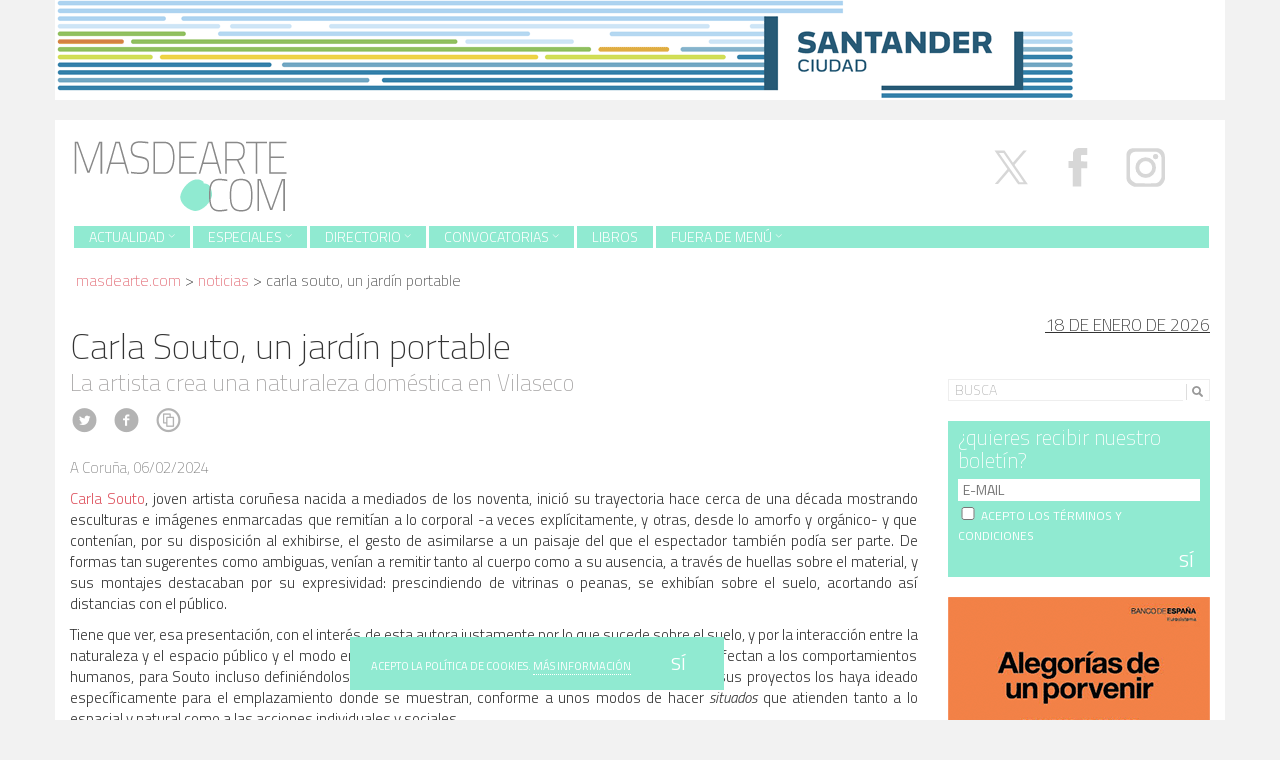

--- FILE ---
content_type: text/html; charset=UTF-8
request_url: https://masdearte.com/carla-souto-la-primavera-silenciosa-vilaseco/
body_size: 16979
content:
<!DOCTYPE html PUBLIC "-//W3C//DTD XHTML 1.0 Strict//EN" "http://www.w3.org/TR/xhtml1/DTD/xhtml1-strict.dtd">
<html class="no-js" lang="es-ES" prefix="og: http://ogp.me/ns#">
<head>
  <meta charset="utf-8">
  <meta http-equiv="X-UA-Compatible" content="IE=edge">
  <title>Carla Souto en la Galería Vilaseco, un jardín portable</title>
  <meta name="description" content="Revista de arte. Información sobre exposiciones, museos y artistas.">
  <meta name="viewport" content="user-scalable=no, initial-scale=1, maximum-scale=1, minimum-scale=1, width=320, height=device-height, target-densitydpi=medium-dpi" />

  
<style id="reCAPTCHA-style" >.google-recaptcha-container{display:block;clear:both;}</style>

<!-- This site is optimized with the Yoast SEO plugin v8.2 - https://yoast.com/wordpress/plugins/seo/ -->
<meta name="description" content="Hasta el próximo 10 de marzo, Carla Souto presenta en la Galería Vilaseco &quot;La primavera silenciosa&quot;, exhibición que ha tomado la forma de un pequeño jardín."/>
<link rel="canonical" href="https://masdearte.com/carla-souto-la-primavera-silenciosa-vilaseco/" />
<link rel="publisher" href="http://google.com/+Masdearterevistadearte"/>
<meta property="og:locale" content="es_ES" />
<meta property="og:type" content="article" />
<meta property="og:title" content="Carla Souto en la Galería Vilaseco, un jardín portable" />
<meta property="og:description" content="Hasta el próximo 10 de marzo, Carla Souto presenta en la Galería Vilaseco &quot;La primavera silenciosa&quot;, exhibición que ha tomado la forma de un pequeño jardín." />
<meta property="og:url" content="https://masdearte.com/carla-souto-la-primavera-silenciosa-vilaseco/" />
<meta property="og:site_name" content="masdearte. Información de exposiciones, museos y artistas" />
<meta property="article:publisher" content="https://es-es.facebook.com/revistamasdearte" />
<meta property="article:section" content="Noticias" />
<meta property="article:published_time" content="2024-02-06T21:12:20+01:00" />
<meta property="article:modified_time" content="2024-02-09T18:50:51+01:00" />
<meta property="og:updated_time" content="2024-02-09T18:50:51+01:00" />
<meta property="og:image" content="https://masdearte.com/media/n_carlasouto_vilaseco4.jpg" />
<meta property="og:image:secure_url" content="https://masdearte.com/media/n_carlasouto_vilaseco4.jpg" />
<meta property="og:image:width" content="1920" />
<meta property="og:image:height" content="1282" />
<meta property="og:image:alt" content="Carla Souto. La primavera silenciosa. Vilaseco, A Coruña" />
<meta name="twitter:card" content="summary" />
<meta name="twitter:description" content="Hasta el próximo 10 de marzo, Carla Souto presenta en la Galería Vilaseco &quot;La primavera silenciosa&quot;, exhibición que ha tomado la forma de un pequeño jardín." />
<meta name="twitter:title" content="Carla Souto en la Galería Vilaseco, un jardín portable" />
<meta name="twitter:site" content="@masdearte" />
<meta name="twitter:image" content="https://masdearte.com/media/n_carlasouto_vilaseco4.jpg" />
<meta name="twitter:creator" content="@masdearte" />
<!-- / Yoast SEO plugin. -->

<link rel='dns-prefetch' href='//ajax.googleapis.com' />
<link rel='dns-prefetch' href='//www.google.com' />
<link rel='dns-prefetch' href='//fonts.googleapis.com' />
<link rel='dns-prefetch' href='//s.w.org' />
<link rel="stylesheet" href="/wp-content/plugins/ajaxy-live-search-master/themes/common.css?ver=4.9.7">
<link rel="stylesheet" href="/wp-content/plugins/ajaxy-live-search-master/themes/selective.css?ver=4.9.7">
<link rel="stylesheet" href="/wp-content/plugins/ajaxy-live-search-master/themes/default/style.css?ver=4.9.7">
<link rel="stylesheet" href="https://fonts.googleapis.com/css?family=Titillium+Web%3A400%2C200%2C200italic%2C300%2C300italic%2C400italic%2C600%2C600italic%2C700%2C700italic&#038;ver=4.9.7">
<link rel="stylesheet" href="/wp-content/plugins/sendpress/css/front-end.css?ver=4.9.7">
<link rel="stylesheet" href="/wp-content/plugins/recaptcha-in-wp-comments-form/css/recaptcha.css?ver=9.1.0">
<style id='griwpc-recaptcha-style-inline-css' type='text/css'>
.google-recaptcha-container{display:block;clear:both;}
</style>
<link rel="stylesheet" href="/wp-content/themes/masdearte/assets/css/main.min.css?ver=74db58f57070f39df17216a43ad9280c">
<script type='text/javascript' src='//ajax.googleapis.com/ajax/libs/jquery/1.10.2/jquery.min.js'></script>
<script>window.jQuery || document.write('<script src="https://masdearte.com/wp-content/themes/masdearte/assets/js/vendor/jquery-1.10.2.min.js"><\/script>')</script>
<script type='text/javascript' src='/wp-includes/js/jquery/ui/core.min.js?ver=1.11.4'></script>
<script type='text/javascript' src='/wp-includes/js/jquery/ui/datepicker.min.js?ver=1.11.4'></script>
<script type='text/javascript'>
jQuery(document).ready(function(jQuery){jQuery.datepicker.setDefaults({"closeText":"Cerrar","currentText":"Hoy","monthNames":["enero","febrero","marzo","abril","mayo","junio","julio","agosto","septiembre","octubre","noviembre","diciembre"],"monthNamesShort":["Ene","Feb","Mar","Abr","May","Jun","Jul","Ago","Sep","Oct","Nov","Dic"],"nextText":"Siguiente","prevText":"Previo","dayNames":["domingo","lunes","martes","mi\u00e9rcoles","jueves","viernes","s\u00e1bado"],"dayNamesShort":["dom","lun","mar","mi\u00e9","jue","vie","s\u00e1b"],"dayNamesMin":["D","L","M","X","J","V","S"],"dateFormat":"d MM, yy","firstDay":1,"isRTL":false});});
</script>
<script type='text/javascript' src='/wp-includes/js/jquery/ui/widget.min.js?ver=1.11.4'></script>
<script type='text/javascript' src='/wp-includes/js/jquery/ui/position.min.js?ver=1.11.4'></script>
<script type='text/javascript' src='/wp-includes/js/jquery/ui/menu.min.js?ver=1.11.4'></script>
<script type='text/javascript' src='/wp-includes/js/wp-a11y.min.js?ver=4.9.7'></script>
<script type='text/javascript'>
/* <![CDATA[ */
var uiAutocompleteL10n = {"noResults":"Sin resultados.","oneResult":"1 resultado encontrado. Utiliza las teclas de flecha arriba y abajo para navegar.","manyResults":"%d resultados encontrados. Utiliza las teclas arriba y abajo para navegar.","itemSelected":"Elemento seleccionado."};
/* ]]> */
</script>
<script type='text/javascript' src='/wp-includes/js/jquery/ui/autocomplete.min.js?ver=1.11.4'></script>
<script type='text/javascript' src='/wp-includes/js/jquery/ui/mouse.min.js?ver=1.11.4'></script>
<script type='text/javascript' src='/wp-includes/js/jquery/ui/sortable.min.js?ver=1.11.4'></script>
<script type='text/javascript' src='/wp-includes/js/jquery/ui/resizable.min.js?ver=1.11.4'></script>
<script type='text/javascript' src='/wp-includes/js/jquery/ui/draggable.min.js?ver=1.11.4'></script>
<script type='text/javascript' src='/wp-includes/js/jquery/ui/button.min.js?ver=1.11.4'></script>
<script type='text/javascript' src='/wp-includes/js/jquery/ui/dialog.min.js?ver=1.11.4'></script>
<script type='text/javascript'>
/* <![CDATA[ */
var EM = {"ajaxurl":"https:\/\/masdearte.com\/wp-admin\/admin-ajax.php","locationajaxurl":"https:\/\/masdearte.com\/wp-admin\/admin-ajax.php?action=locations_search","firstDay":"1","locale":"es","dateFormat":"dd\/mm\/yy","ui_css":"https:\/\/masdearte.com\/wp-content\/plugins\/events-manager\/includes\/css\/jquery-ui.min.css","show24hours":"1","is_ssl":"1","google_maps_api":"AIzaSyBS41-Lj9LG5NYDbgDv7em886I0q5rWdVk","txt_search":"Buscar","txt_searching":"Buscando...","txt_loading":"Cargando..."};
/* ]]> */
</script>
<script type='text/javascript' src='/wp-content/plugins/events-manager/includes/js/events-manager.js?ver=5.95'></script>
<script type='text/javascript'>
/* <![CDATA[ */
var samAjax = {"ajaxurl":"https:\/\/masdearte.com\/wp-content\/plugins\/simple-ads-manager\/sam-ajax.php","loadurl":"https:\/\/masdearte.com\/wp-content\/plugins\/simple-ads-manager\/sam-ajax-loader.php","load":"1","mailer":"0","clauses":"[base64]","doStats":"1","container":"sam-container","place":"sam-place","ad":"sam-ad"};
/* ]]> */
</script>
<script type='text/javascript' src='/wp-content/plugins/simple-ads-manager/js/sam-layout.min.js?ver=2.9.8.125'></script>
<script type='text/javascript'>
/* <![CDATA[ */
var sendpress = {"invalidemail":"Por favor, introduce tu email","missingemail":"Por favor, introduce tu email","required":"Please enter all the required fields. <br> Required fields are marked with an (*)","ajaxurl":"https:\/\/masdearte.com\/wp-admin\/admin-ajax.php"};
/* ]]> */
</script>
<script type='text/javascript' src='/wp-content/plugins/sendpress/js/sendpress.signup.js?ver=1.20.4.13'></script>
<script type='text/javascript' src='/wp-includes/js/jquery/jquery.js?ver=1.12.4'></script>
<script type='text/javascript' src='/wp-content/themes/masdearte/assets/js/vendor/modernizr-2.7.0.min.js'></script>
<script type='text/javascript' src='/wp-content/themes/masdearte/assets/js/vendor/hoverizr.min.js'></script>
<script type='text/javascript' src='/wp-content/themes/masdearte/assets/js/vendor/fancybox/jquery.fancybox.min.js'></script>
<link rel='https://api.w.org/' href='https://masdearte.com/wp-json/' />
<link rel="alternate" type="application/json+oembed" href="https://masdearte.com/wp-json/oembed/1.0/embed?url=https%3A%2F%2Fmasdearte.com%2Fcarla-souto-la-primavera-silenciosa-vilaseco%2F" />
<link rel="alternate" type="text/xml+oembed" href="https://masdearte.com/wp-json/oembed/1.0/embed?url=https%3A%2F%2Fmasdearte.com%2Fcarla-souto-la-primavera-silenciosa-vilaseco%2F&#038;format=xml" />
		<!-- AJAXY SEARCH V 3.0.9-->
				<script type="text/javascript">
			/* <![CDATA[ */
				var sf_position = '0';
				var sf_templates = "<a href=\"{search_url_escaped}\"><span class=\"sf_text\">Ver m\u00e1s resultados para \"{search_value}\"<\/span><span class=\"sf_small\">Mostrando un total de {total} resultados<\/span><\/a>";
				var sf_input = '.sf_input';
				jQuery(document).ready(function(){
					jQuery(sf_input).ajaxyLiveSearch({"expand":"0","searchUrl":"http:\/\/masdearte.com\/?s=%s","text":"Busca","delay":"500","iwidth":"180","width":"270","ajaxUrl":"https:\/\/masdearte.com\/wp-admin\/admin-ajax.php","rtl":"0"});
					jQuery(".sf_ajaxy-selective-input").keyup(function() {
						var width = jQuery(this).val().length * 8;
						if(width < 50) {
							width = 50;
						}
						jQuery(this).width(width);
					});
					jQuery(".sf_ajaxy-selective-search").click(function() {
						jQuery(this).find(".sf_ajaxy-selective-input").focus();
					});
					jQuery(".sf_ajaxy-selective-close").click(function() {
						jQuery(this).parent().remove();
					});
				});
			/* ]]> */
		</script>
		<script type="text/javascript">
	window._zem_rp_post_id = '247644';
	window._zem_rp_thumbnails = true;
	window._zem_rp_post_title = 'Carla+Souto%2C+un+jard%C3%ADn+portable';
	window._zem_rp_post_tags = ['noticias', 'lo', 'tan', 'en', 'del', 'carla', 'corpor', 'el', 'como', 'esa', 'de', 'inter', 'al', 'la', 'portabl', 'buena'];
	window._zem_rp_static_base_url = 'https://content.zemanta.com/static/';
	window._zem_rp_wp_ajax_url = 'https://masdearte.com/wp-admin/admin-ajax.php';
	window._zem_rp_plugin_version = '1.13';
	window._zem_rp_num_rel_posts = '5';
</script>
<link rel="stylesheet" href="https://masdearte.com/wp-content/plugins/related-posts-by-zemanta/static/themes/vertical.css?version=1.13" />
<style type="text/css">
.related_post_title {
}
ul.related_post {
}
ul.related_post li {
}
ul.related_post li a {
}
ul.related_post li img {
}</style>
<script type="text/javascript" src="/wp-content/themes/masdearte/assets/js/vendor/logo_slideshow.js"></script>
	

  <link rel="alternate" type="application/rss+xml" title="masdearte. Información de exposiciones, museos y artistas Feed" href="https://masdearte.com/feed/">
</head>
<body class="post-template-default single single-post postid-247644 single-format-standard carla-souto-la-primavera-silenciosa-vilaseco">

  <!--[if lt IE 8]>
    <div class="alert alert-warning">
      Estás utilizando un navegador <strong>obsoleto</strong>. Por favor <a href="http://browsehappy.com/">actualiza tu navegador</a> para mejorar tu experiencia.    </div>
  <![endif]-->

  <div class="container anuncio-header">
  <div class=' sam-block sam-block-lines-1 sam-block-cols-1'style='background: #FFFFFF;border: 0px solid #333333'><div class='sam-block-line' style='margin: 0px; padding: 0px;'><div class='sam-block-item' style='display: inline-block; margin: 0; padding: 0; background: #FFFFFF; border: 0px solid #333333'><div id='c4546_0_2' class='sam-container sam-place' data-sam='0'></div></div></div></div></div>
<div class="container cabecera">
  <a href="https://masdearte.com"><img  src="https://masdearte.com/wp-content/themes/masdearte/assets/img/logo.png"></a>
<div class="social pull-right hidden-xs">
  <a target="_blank" class="twitter" href="https://twitter.com/masdearte">
    <img src="/media/x.svg" alt="X" width="67" style="margin-top: -67px;">
  </a>
  <a target="_blank" class="facebook" href="https://es-es.facebook.com/revistamasdearte">
    <img src="/media/facebook.svg" alt="Facebook" width="67" style="margin-top: -67px;">
  </a>
  <a target="_blank" class="tumblr" href="https://fuerademenu.tumblr.com/" style="display:none;">
    <i class="icon-c-tumblr"></i>
  </a>
  <a target="_blank" class="instagram" href="https://www.instagram.com/masdearte/">
    <img src="/media/instagram.svg" alt="Instagram" width="67" style="margin-top: -67px;">
  </a>
<!--   <a target="_blank" class="pinterest" href="https://www.pinterest.com/masdeartepines/">
    <i class="icon-c-pinterest"></i>
  </a>
  <a target="_blank" class="rss" href="https://masdearte.com/feed/">
    <i class="icon-rss"></i>
  </a> -->
</div>


<header class="banner navbar navbar-custom" role="banner">
  
    <div class="navbar-header">
      <button type="button" class="navbar-toggle" data-toggle="collapse" data-target=".navbar-collapse">
        <span class="sr-only">Toggle navigation</span>
        <span class="icon-bar"></span>
        <span class="icon-bar"></span>
        <span class="icon-bar"></span>
      </button>
    </div>

    <nav class="collapse navbar-collapse" role="navigation">
      <ul id="menu-menu-de-pruebas" class="nav navbar-nav"><li class="dropdown menu-actualidad"><a class="dropdown-toggle" data-toggle="dropdown" data-target="#" href="#">Actualidad <b class="icon-chevron-thin-down"></b></a>
<ul class="dropdown-menu">
	<li class="menu-agenda"><a href="/agenda">Agenda</a></li>
	<li class="current-post-ancestor active current-post-parent menu-noticias"><a href="https://masdearte.com/category/noticias/">Noticias</a></li>
	<li class="menu-noticias-breves"><a href="https://masdearte.com/category/noticias-breves/">noticias breves</a></li>
</ul>
</li>
<li class="dropdown menu-especiales"><a class="dropdown-toggle" data-toggle="dropdown" data-target="#" href="https://masdearte.com/especiales/">Especiales <b class="icon-chevron-thin-down"></b></a>
<ul class="dropdown-menu">
	<li class="menu-todos"><a href="https://masdearte.com/especiales/">Todos</a></li>
	<li class="menu-fichados"><a href="https://masdearte.com/categorias-de-especiales/fichados/">fichados</a></li>
	<li class="menu-con-q-de-curiosidad"><a href="https://masdearte.com/categorias-de-especiales/con-q-de-curiosidad/">con q de curiosidad</a></li>
	<li class="menu-el-rebobinador"><a href="https://masdearte.com/categorias-de-especiales/el-rebobinador/">el rebobinador</a></li>
	<li class="menu-recorridos"><a href="https://masdearte.com/categorias-de-especiales/recorridos/">recorridos</a></li>
	<li class="menu-maestros-flamencos-y-sus-ciudades"><a href="https://masdearte.com/categorias-de-especiales/especial-maestros-flamencos-y-sus-ciudades/">Maestros Flamencos y sus ciudades</a></li>
	<li class="menu-entrevistas"><a href="https://masdearte.com/categorias-de-especiales/entrevistas/">entrevistas</a></li>
	<li class="menu-colaboraciones"><a href="https://masdearte.com/categorias-de-especiales/colaboraciones">colaboraciones</a></li>
	<li class="menu-historias-de-los-otros"><a href="https://masdearte.com/categorias-de-especiales/historias-de-los-otros/">historias de los otros</a></li>
</ul>
</li>
<li class="dropdown menu-directorio"><a class="dropdown-toggle" data-toggle="dropdown" data-target="#" href="#">Directorio <b class="icon-chevron-thin-down"></b></a>
<ul class="dropdown-menu">
	<li class="menu-artistas"><a href="https://masdearte.com/artistas">Artistas</a></li>
	<li class="menu-centros-de-arte"><a href="/centros/">Centros de arte</a></li>
	<li class="menu-movimientos"><a href="https://masdearte.com/movimientos">Movimientos</a></li>
</ul>
</li>
<li class="dropdown menu-convocatorias"><a class="dropdown-toggle" data-toggle="dropdown" data-target="#" href="https://masdearte.com/convocatorias/">Convocatorias <b class="icon-chevron-thin-down"></b></a>
<ul class="dropdown-menu">
	<li class="menu-todas"><a href="https://masdearte.com/convocatorias/">Todas</a></li>
	<li class="menu-becas"><a href="https://masdearte.com/categorias-de-convocatorias/becas/">BECAS</a></li>
	<li class="menu-ciclos-de-cine"><a href="https://masdearte.com/categorias-de-convocatorias/ciclos-de-cine/">Ciclos de cine</a></li>
	<li class="menu-conferencias"><a href="https://masdearte.com/categorias-de-convocatorias/conferencias/">CONFERENCIAS</a></li>
	<li class="menu-masteres-cursos-y-talleres"><a href="https://masdearte.com/categorias-de-convocatorias/masteres-posgrados-cursos-y-talleres/">MÁSTERES, CURSOS Y TALLERES</a></li>
	<li class="menu-ofertas-de-empleo-cultural"><a href="https://masdearte.com/categorias-de-convocatorias/ofertas-de-empleo-cultural/">OFERTAS DE EMPLEO CULTURAL</a></li>
	<li class="menu-otros"><a href="https://masdearte.com/categorias-de-convocatorias/otros/">OTROS</a></li>
	<li class="menu-premios"><a href="https://masdearte.com/categorias-de-convocatorias/premios/">PREMIOS</a></li>
</ul>
</li>
<li class="menu-libros"><a href="https://masdearte.com/category/libros/">Libros</a></li>
<li class="dropdown menu-fuera-de-menu"><a class="dropdown-toggle" data-toggle="dropdown" data-target="#" href="https://masdearte.com/fuera-de-menu/">Fuera de menú <b class="icon-chevron-thin-down"></b></a>
<ul class="dropdown-menu">
	<li class="menu-todo"><a href="/fuera-de-menu/">TODO</a></li>
	<li class="menu-cine"><a href="https://masdearte.com/categorias-de-fuera-de-menu/cine/">cine</a></li>
	<li class="menu-literatura"><a href="https://masdearte.com/categorias-de-fuera-de-menu/literatura/">literatura</a></li>
	<li class="menu-teatro"><a href="https://masdearte.com/categorias-de-fuera-de-menu/teatro/">teatro</a></li>
	<li class="menu-diseno"><a href="https://masdearte.com/categorias-de-fuera-de-menu/diseno/">diseño</a></li>
</ul>
</li>
</ul>    </nav>

</header>
<div id="crumbs"><a href="https://masdearte.com">masdearte.com</a> &#62; <a href="https://masdearte.com/category/noticias/">Noticias</a> &#62; <span class="current">Carla Souto, un jardín portable</span></div>  </div>
  <div class="wrap container" role="document">
    <div class="content row">
      <main class="main col-md-9" role="main">
        
  
   
                   

        


        <article class="post-247644 post type-post status-publish format-standard has-post-thumbnail hentry category-noticias"          
          <header>
            <h1 class="entry-title">Carla Souto, un jardín portable</h1>
            <h4 class='subtitulo'>  La artista crea una naturaleza doméstica en Vilaseco </h4>                                <div class="social-s">
                                  <a class="twitter" target="_blank" href="https://twitter.com/intent/tweet?text=Carla Souto, un jardín portable&url=https://masdearte.com/carla-souto-la-primavera-silenciosa-vilaseco/&via=masdearte"><i class="icon-c-twitter"></i></a>
                <a class="facebook" target="_blank" href="https://www.facebook.com/sharer/sharer.php?u=https://masdearte.com/carla-souto-la-primavera-silenciosa-vilaseco/"><i class="icon-c-facebook"></i></a>
                <a class="imprimir" href="javascript:window.print()"> <i class="icon-cc-share"></i></a>
                </div>
                
            
          </header>
          <div class="entry-content">
                                           <div class='fecha-lugar'>A Coruña, <time class="published" datetime="2024-02-06T21:12:20+00:00">06/02/2024</time></div>            <p><a href="https://masdearte.com/especiales/carla-souto/" target="_blank" rel="noopener">Carla Souto</a>, joven artista coruñesa nacida a mediados de los noventa, inició su trayectoria hace cerca de una década mostrando esculturas e imágenes enmarcadas que remitían a lo corporal -a veces explícitamente, y otras, desde lo amorfo y orgánico- y que contenían, por su disposición al exhibirse, el gesto de asimilarse a un paisaje del que el espectador también podía ser parte. De formas tan sugerentes como ambiguas, venían a remitir tanto al cuerpo como a su ausencia, a través de huellas sobre el material, y sus montajes destacaban por su expresividad: prescindiendo de vitrinas o peanas, se exhibían sobre el suelo, acortando así distancias con el público.</p>
<p>Tiene que ver, esa presentación, con el interés de esta autora justamente por lo que sucede sobre el suelo, y por la interacción entre la naturaleza y el espacio público y el modo en que las distintas políticas concebidas para el territorio afectan a los comportamientos humanos, para Souto incluso definiéndolos. Esos planteamientos redundan en que buena parte de sus proyectos los haya ideado específicamente para el emplazamiento donde se muestran, conforme a unos modos de hacer <em>situados</em> que atienden tanto a lo espacial y natural como a las acciones individuales y sociales.</p>
<p>Aunque paulatinamente ha abierto su producción a un mayor número de técnicas (pintura, vídeo, fotografía en ocasiones con carácter documental, performance), sus propuestas no han dejado de albergar rasgos escultóricos y gestuales, así como vínculos con la tierra y con la identidad de quienes la habitan; ha atendido igualmente la artista gallega a lo que los lugares pueden tener de símbolos de representación cuando albergan pasado, historia y experiencia.</p>
<figure id="attachment_247646" class="thumbnail wp-caption aligncenter" style="width: 860px"><img class="wp-image-247646" src="https://masdearte.com/media/n_carlasouto_vilaseco-1024x684.jpg" alt="Carla Souto. La primavera silenciosa. Vilaseco, A Coruña" width="850" height="568" srcset="https://masdearte.com/media/n_carlasouto_vilaseco-1024x684.jpg 1024w, https://masdearte.com/media/n_carlasouto_vilaseco-300x200.jpg 300w, https://masdearte.com/media/n_carlasouto_vilaseco-768x513.jpg 768w" sizes="(max-width: 850px) 100vw, 850px" /><figcaption class="caption wp-caption-text">Carla Souto. La primavera silenciosa. Vilaseco, A Coruña</figcaption></figure>
<figure id="attachment_247647" class="thumbnail wp-caption aligncenter" style="width: 860px"><img class="wp-image-247647" src="https://masdearte.com/media/n_carlasouto_vilaseco1-1024x684.jpg" alt="Carla Souto. La primavera silenciosa. Vilaseco, A Coruña" width="850" height="568" srcset="https://masdearte.com/media/n_carlasouto_vilaseco1-1024x684.jpg 1024w, https://masdearte.com/media/n_carlasouto_vilaseco1-300x200.jpg 300w, https://masdearte.com/media/n_carlasouto_vilaseco1-768x513.jpg 768w" sizes="(max-width: 850px) 100vw, 850px" /><figcaption class="caption wp-caption-text">Carla Souto. La primavera silenciosa. Vilaseco, A Coruña</figcaption></figure>
<figure id="attachment_247651" class="thumbnail wp-caption aligncenter" style="width: 859px"><img class="wp-image-247651" src="https://masdearte.com/media/n_carlasouto_vilaseco5-1024x684.jpg" alt="Carla Souto. La primavera silenciosa. Vilaseco, A Coruña" width="849" height="567" srcset="https://masdearte.com/media/n_carlasouto_vilaseco5-1024x684.jpg 1024w, https://masdearte.com/media/n_carlasouto_vilaseco5-300x200.jpg 300w, https://masdearte.com/media/n_carlasouto_vilaseco5-768x513.jpg 768w" sizes="(max-width: 849px) 100vw, 849px" /><figcaption class="caption wp-caption-text">Carla Souto. La primavera silenciosa. Vilaseco, A Coruña</figcaption></figure>
<p>Hasta el próximo 10 de marzo, Souto presenta en la <a href="https://www.vilaseco.com/" target="_blank" rel="noopener">Galería Vilaseco</a> de su ciudad &#8220;La primavera silenciosa&#8221;, exhibición que ha tomado la forma de un pequeño jardín en el que saldrán a nuestro paso objetos susceptibles de ser usados y trasladados; es decir, un paisaje abierto al movimiento y también ligado al cuerpo, adaptable a él. Esos objetos, a veces, serán cotidianos y, en otras ocasiones, esculturas que pueden ser vestidas y piezas de pared elaboradas en distintos materiales; el propósito de este proyecto no reside tanto en incidir en sus potenciales utilidades como en reclamar las posibilidades de relacionarnos con esas piezas, de evidente inspiración orgánica, desde el afecto, difuminando barreras entre lo natural y nuestro ámbito doméstico, entre las rutinas humanas actuales y las flores y las plantas.</p>
<p>El tiempo adquiere relevancia en la exposición: aquellas esculturas cuyas formas evocan la botánica se nos presentan en un estado concreto de permanencia, metafóricamente alargado por el material; las plantas, flores u hojas que han salido de las manos de Souto recalcan la importancia del recuerdo de lo perecedero como forma única de su continuidad. La simbiosis entre metal y biología se acentúa, además, al cambiar la apariencia de ese material en el transcurso de las semanas; sus modificaciones harán referencia a los cambios, graduales y constantes, que afectan a las plantas y a todos. El tiempo se revela aquí como compañero ineludible de lo vivo y, a veces, también de lo inerte, y enlaza también con el gesto y el movimiento que implica el acto de portar los objetos reunidos.</p>
<p>Se acompaña esta muestra de una <a href="https://open.spotify.com/playlist/5xiyBFggL4i1IrYXa5P1BF" target="_blank" rel="noopener">lista de Spotify</a> donde podemos escuchar la música que acompañó a la artista mientras trabajaba en &#8220;Primavera silenciosa&#8221;, haciendo crecer y esperando el crecimiento de las obras.</p>
<figure class="thumbnail wp-caption aligncenter" style="width: 860px"><img class="wp-image-247649" src="https://masdearte.com/media/n_carlasouto_vilaseco3-1024x684.jpg" alt="Carla Souto. La primavera silenciosa. Vilaseco, A Coruña" width="850" height="568" srcset="https://masdearte.com/media/n_carlasouto_vilaseco3-1024x684.jpg 1024w, https://masdearte.com/media/n_carlasouto_vilaseco3-300x200.jpg 300w, https://masdearte.com/media/n_carlasouto_vilaseco3-768x513.jpg 768w" sizes="(max-width: 850px) 100vw, 850px" /><figcaption class="caption wp-caption-text">Carla Souto. La primavera silenciosa. Vilaseco, A Coruña</figcaption></figure>
<p>&nbsp;</p>
<figure class="thumbnail wp-caption aligncenter" style="width: 860px"><img class="wp-image-247650" src="https://masdearte.com/media/n_carlasouto_vilaseco4-1024x684.jpg" alt="Carla Souto. La primavera silenciosa. Vilaseco, A Coruña" width="850" height="568" srcset="https://masdearte.com/media/n_carlasouto_vilaseco4-1024x684.jpg 1024w, https://masdearte.com/media/n_carlasouto_vilaseco4-300x200.jpg 300w, https://masdearte.com/media/n_carlasouto_vilaseco4-768x513.jpg 768w" sizes="(max-width: 850px) 100vw, 850px" /><figcaption class="caption wp-caption-text">Carla Souto. La primavera silenciosa. Vilaseco, A Coruña</figcaption></figure>
<p>&nbsp;</p>
<figure id="attachment_247652" class="thumbnail wp-caption aligncenter" style="width: 863px"><img class="wp-image-247652" src="https://masdearte.com/media/n_carlasouto_vilaseco6-1024x684.jpg" alt="Carla Souto. La primavera silenciosa. Vilaseco, A Coruña" width="853" height="570" srcset="https://masdearte.com/media/n_carlasouto_vilaseco6-1024x684.jpg 1024w, https://masdearte.com/media/n_carlasouto_vilaseco6-300x200.jpg 300w, https://masdearte.com/media/n_carlasouto_vilaseco6-768x513.jpg 768w" sizes="(max-width: 853px) 100vw, 853px" /><figcaption class="caption wp-caption-text">Carla Souto. La primavera silenciosa. Vilaseco, A Coruña</figcaption></figure>
<p>&nbsp;</p>
<p>&nbsp;</p>
<p><span style="color: #999999;">Carla Souto. &#8220;La primavera silenciosa&#8221;</span></p>
<p><span style="color: #999999;"><a style="color: #999999;" href="https://www.vilaseco.com/" target="_blank" rel="noopener">GALERÍA VILASECO</a></span></p>
<p><span style="color: #999999;">C/ Padre Feijóo, 5-1º</span></p>
<p><span style="color: #999999;">A Coruña</span></p>
<p><span style="color: #999999;">Del 14 de diciembre de 2023 al 10 de marzo de 2024</span></p>
<p>&nbsp;</p>

<div class="zem_rp_wrap zem_rp_th_vertical" id="zem_rp_first"><div class="zem_rp_content"><h3 class="related_post_title"><p>OTRAS NOTICIAS EN MASDEARTE:</h3><ul class="related_post zem_rp"><li data-position="0" data-poid="in-275746" data-post-type="none"><a href="https://masdearte.com/antoni-muntadas-otros-miedos-museo-universidad-de-navarra/" class="zem_rp_thumbnail"><img src="https://masdearte.com/media/n_muntadas_universidadnavarra4-262x262.jpeg" alt="Antoni Muntadas y el argumento del miedo" width="262" height="262"  /></a><a href="https://masdearte.com/antoni-muntadas-otros-miedos-museo-universidad-de-navarra/" class="zem_rp_title">Antoni Muntadas y el argumento del miedo</a></li><li data-position="1" data-poid="in-276790" data-post-type="none"><a href="https://masdearte.com/fernando-delapuente-colegio-oficial-medicos-madrid/" class="zem_rp_thumbnail"><img src="https://masdearte.com/media/n_fernandodelapuente_colegiomedicos6-262x262.jpg" alt="Fernando Delapuente, el viajero otra vez en el camino" width="262" height="262"  /></a><a href="https://masdearte.com/fernando-delapuente-colegio-oficial-medicos-madrid/" class="zem_rp_title">Fernando Delapuente, el viajero otra vez en el camino</a></li><li data-position="2" data-poid="in-275607" data-post-type="none"><a href="https://masdearte.com/chez-matisse-caixaforum-madridcentre-pompidou/" class="zem_rp_thumbnail"><img src="https://masdearte.com/media/n_caixaforummadrid_chezmatisse4-262x262.jpeg" alt="Matisse: lujo, calma, voluptuosidad y amigos" width="262" height="262"  /></a><a href="https://masdearte.com/chez-matisse-caixaforum-madridcentre-pompidou/" class="zem_rp_title">Matisse: lujo, calma, voluptuosidad y amigos</a></li><li data-position="3" data-poid="in-279208" data-post-type="none"><a href="https://masdearte.com/alegorias-de-un-porvenir-la-historia-recuperada-de-las-vidrieras-art-deco-del-banco-de-espana/" class="zem_rp_thumbnail"><img src="https://masdearte.com/media/n_alegoriasdeunporvenir15-262x262.jpg" alt="Alegorías de un porvenir: la historia recuperada de las vidrieras art déco del Banco de España" width="262" height="262"  /></a><a href="https://masdearte.com/alegorias-de-un-porvenir-la-historia-recuperada-de-las-vidrieras-art-deco-del-banco-de-espana/" class="zem_rp_title">Alegorías de un porvenir: la historia recuperada de las vidrieras art déco del Banco de España</a></li><li data-position="4" data-poid="in-279082" data-post-type="none"><a href="https://masdearte.com/maillol-y-manolo-hugue-galeria-leandro-navarro/" class="zem_rp_thumbnail"><img src="https://masdearte.com/media/n_leandronavarro_maillolhugue4-262x262.jpeg" alt="Maillol y Manolo Hugué, nuevos griegos" width="262" height="262"  /></a><a href="https://masdearte.com/maillol-y-manolo-hugue-galeria-leandro-navarro/" class="zem_rp_title">Maillol y Manolo Hugué, nuevos griegos</a></li></ul></div></div>
                      </div>
          <footer>
                      </footer>
          

  <section id="respond">
    <h4 class="titulo-comentario">Comentarios</4>
    <p class="cancel-comment-reply"><a rel="nofollow" id="cancel-comment-reply-link" href="/carla-souto-la-primavera-silenciosa-vilaseco/#respond" style="display:none;">Clic para cancelar respuesta.</a></p>
          <form action="https://masdearte.com/wp-comments-post.php" method="post" id="commentform">
                  <div class="form-group">
            <label for="author">Nombre (obligatorio)</label>
            <input type="text" class="form-control" name="author" id="author" value="" size="22" aria-required="true">
          </div>
          <div class="form-group">
            <label for="email">Correo electrónico (no será publicado) (obligatorio)</label>
            <input type="email" class="form-control" name="email" id="email" value="" size="22" aria-required="true">
          </div>
          <div class="form-group">
            <label for="url">Sitio web</label>
            <input type="url" class="form-control" name="url" id="url" value="" size="22">
          </div>
                <div class="form-group">
          <label for="comment">Comentario</label>
          <textarea name="comment" id="comment" class="form-control" rows="5" aria-required="true"></textarea>
        </div>
        <p><input name="submit" class="btn btn-primary" type="submit" id="submit" value="ENVÍA"></p>
        <input type='hidden' name='comment_post_ID' value='247644' id='comment_post_ID'>
<input type='hidden' name='comment_parent' id='comment_parent' value='0'>
        <p style="display: none;"><input type="hidden" id="akismet_comment_nonce" name="akismet_comment_nonce" value="eadf11c8db" /></p><p style="display: none;"><input type="hidden" id="ak_js" name="ak_js" value="145"/></p>      </form>
      </section><!-- /#respond -->
        </article>
      </main><!-- /.main -->
              <aside class="sidebar col-md-3" role="complementary">

                    

          <div class="date">
<h4>18 de enero de 2026</h4>
</div>

	<div class="row">
	<div class="col-md-12"><section class="widget ajaxy_sf_widget-3 widget_ajaxy_sf_widget"><div class="widget-inner"><h4></h4>
		<!-- Ajaxy Search Form v3.0.9 -->
		<div id="696d5d555cf2a" class="sf_container">
			<form role="search" method="get" class="searchform" action="https://masdearte.com/" >
				<div>
					<label class="screen-reader-text" for="s">Search for:</label>
					<div class="sf_search" style="border:1px solid #eee">
						<span class="sf_block">
							<input style="width:180px;" class="sf_input" autocomplete="off" type="text" value="Busca" name="s"/>
							<button class="sf_button searchsubmit" type="submit"><span class="sf_hidden">Buscar</span></button>
						</span>
					</div>
				</div>
			</form>
		</div>
		<script type="text/javascript">
			/* <![CDATA[ */
				function sf_custom_data_696d5d555cf2a(data){
					data.show_category = "0";
					data.show_post_category = "0";
					data.post_types = "";
					return data;
				}
				jQuery(document).ready(function(){
					jQuery("#696d5d555cf2a .sf_input").ajaxyLiveSearch({"expand":"0","searchUrl":"http:\/\/masdearte.com\/?s=%s","text":"Busca","delay":"500","iwidth":"180","width":"270","ajaxUrl":"https:\/\/masdearte.com\/wp-admin\/admin-ajax.php","ajaxData":"sf_custom_data_696d5d555cf2a","search":false,"rtl":"0"});
				});
			/* ]]> */
		</script></div></section><section class="widget knews_widget-5 widget_knews_widget"><div class="widget-inner"><h4>¿quieres recibir nuestro boletín?</h4><div class="knews_add_user knewsform_container" id="knewsform_1">
					<style type="text/css">
					div.knews_add_user textarea.knewscomment {position:absolute; top:-3000px; left:-3000px;}
					div.knews_add_user fieldset {border:0;}
					div.knews_add_user fieldset.knewstermsplus {height:0 !important; overflow:hidden !important; padding:0 !important; margin:0 !important; border:0 !important}/* Write here your CSS classes. Please, use div.knews_add_user prefix to customize all Knews Subscription widgets at once, or #knews_widget-5 prefix to customize this one. Example:  div.knews_add_user input { border: #e00 1px solid; } */
</style>
					<form action="https://masdearte.com/wp-admin/admin-ajax.php" method="post"><textarea name="knewscomment" autocomplete="off" class="knewscomment" style="width:150px; height:80px" rows="5" cols="20"></textarea><fieldset class="knewstermsplus"><input type="text" name="email" value="" placeholder=""><input type="checkbox" name="knewstermsplus" value="1" title="I agree terms and conditions."><label for="knewstermsplus">I agree terms and conditions.*</label></fieldset><fieldset class="knewsemail"><input type="text" name="knewsemail2" value="" placeholder="E-MAIL" title="E-MAIL" style="display:block; margin-bottom:10px;" /></fieldset><input type="hidden" name="user_knews_list" value="2" /><input type="hidden" name="lang_user" value="es" /><input type="hidden" name="lang_locale_user" value="es-ES" /><fieldset class="knewsterms"><span style="display:block; margin-bottom:10px;"><input type="checkbox" name="knewsterms" value="1" title=" ACEPTO LOS TÉRMINOS Y CONDICIONES" /><label for="knewsterms"><small><a title="Privacidad, términos y condiciones" href="http://masdearte.com/privacidad/"target="_blank"> ACEPTO LOS TÉRMINOS Y CONDICIONES</a></small></label><input type="hidden" value="1" name="required_knewsterms" /></span></fieldset><input type="hidden" name="knewskey" value="f1e711fc736ab4ba40117db6cf233a3b" /><fieldset class="knewsbutton"><input class="knewsbutton" type="submit" value="SÍ" style="display:block; margin-bottom:10px;" /></fieldset>
						<input type="hidden" name="action" value="knewsAddUser" />
					</form>
				</div></div></section><div class="anuncio"><div id='c3747_1199_1' class='sam-container sam-ad'><a  id='a3747_1199' class='sam_ad' href='https://coleccion.bde.es/wca/es/secciones/exposiciones/alegorias-de-un-porvenir.html' target='_blank' ><img src='https://masdearte.com/media/banner_BancoEspana_alegorias26_262x180.gif'  alt='BANCO ESPAÑA (ALEGORÍAS PORVENIR 26) '  /></a></div></div><div id='c3222__' class='sam-container sam-ad'></div><div class="anuncio"><div id='c6202_1196_1' class='sam-container sam-ad'><a  id='a6202_1196' class='sam_ad' href='https://www.cccb.org/es/exposiciones/ficha/rodoreda-un-bosque/246586?utm_medium=paid&utm_source=masdearte&utm_campaign=RodoredaCCCB' target='_blank' ><img src='https://masdearte.com/media/banner_cccb_rodoreda_262x262.gif'  alt='CCCB (RODOREDA 2025) '  /></a></div></div><div class="anuncio"><div id='c8222_1197_1' class='sam-container sam-ad'><a  id='a8222_1197' class='sam_ad' href='https://www.guggenheim-bilbao.eus/exposiciones/artes-de-la-tierra' target='_blank' ><img src='https://masdearte.com/media/banner_guggenheim_ArtesTierra25_262x180.gif'  alt='GUGGENHEIM (ARTES DE LA TIERRA 25) '  /></a></div></div><div class="anuncio"><div id='c2674_1195_1' class='sam-container sam-ad'><a  id='a2674_1195' class='sam_ad' href='https://museoreinasofia.es/exposicion/juan-usle' target='_blank' ><img src='https://masdearte.com/media/banner_MNCARS_JuanUsle25_262x360.gif'  alt='MNCARS (JUAN USLÉ 25) '  /></a></div></div><div class="anuncio"><div id='c6176_1194_1' class='sam-container sam-ad'><a  id='a6176_1194' class='sam_ad' href='https://museoreinasofia.es/exposicion/maruja-mallo' target='_blank' ><img src='https://masdearte.com/media/banner_MNCARS_MarujaMallo25_262x360.gif'  alt='MNCARS (MARUJA MALLO 25) '  /></a></div></div><div class="anuncio"><div id='c1662_1193_1' class='sam-container sam-ad'><a  id='a1662_1193' class='sam_ad' href='https://www.museodelprado.es/actualidad/exposicion/antonio-raphael-mengs-1728-1779/4be2964e-3169-c21d-52ec-9c6caf24cbfb' target='_blank' ><img src='https://masdearte.com/media/banner_prado_mengs25_262x360.gif'  alt='MUSEO PRADO (MENGS 2025)'  /></a></div></div><div class="anuncio"><div id='c5452_1192_1' class='sam-container sam-ad'><a  id='a5452_1192' class='sam_ad' href='https://www.artesnebrija.com/' target='_blank' ><img src='https://masdearte.com/media/banner_INAH_noviembre24_262x180.gif'  alt='INSTITUTO NEBRIJA (CAMPAÑA DICIEMBRE 2025) '  /></a></div></div><div class="anuncio"><div id='c2687_1190_1' class='sam-container sam-ad'><a  id='a2687_1190' class='sam_ad' href='https://www.dphuesca.es/oferta-cultural/exposicion-sala-dph' target='_blank' ><img src='https://masdearte.com/media/banner_DipHuesca_diciembre25_262x180.gif'  alt='DIP. HUESCA (DICIEMBRE 25)'  /></a></div></div><div class="anuncio"><div id='c1603_1191_1' class='sam-container sam-ad'><a  id='a1603_1191' class='sam_ad' href='https://museo.unav.edu/exposiciones' target='_blank' ><img src='https://masdearte.com/media/banner_MUN_nov25_262x360.gif'  alt='MUN (EXPOS NOVIEMBRE 2025) '  /></a></div></div><div class="anuncio"><div id='c6352_1188_1' class='sam-container sam-ad'><a  id='a6352_1188' class='sam_ad' href='https://premiobmwdepintura.com/' target='_blank' ><img src='https://masdearte.com/media/banner_BMW_expo25_262x180.gif'  alt='PREMIO BMW (EXPOSICIÓN 25)'  /></a></div></div><div class="anuncio"><div id='c8458_1187_1' class='sam-container sam-ad'><a  id='a8458_1187' class='sam_ad' href='https://www.museodelprado.es/actualidad/exposicion/juan-muoz-historias-de-arte/499fbef9-c3c6-b73d-740f-7eeede62ca7e?utm_source=masdearte&utm_medium=banner&utm_campaign=JuanMunoz' target='_blank' ><img src='https://masdearte.com/media/banner_prado_JuanMunoz25_262x360.gif'  alt='MUSEO PRADO (JUAN MUÑOZ 2025) '  /></a></div></div><div class="anuncio"><div id='c1777_1186_1' class='sam-container sam-ad'><a  id='a1777_1186' class='sam_ad' href='https://www.fundacionibercaja.es/actividades/exposiciones/eduardo-chillida-sonar-el-espacio-zaragoza-zaragoza/' target='_blank' ><img src='https://masdearte.com/media/banner_FIbercaja_chillida25_262x180.gif'  alt='FUNDACIÓN IBERCAJA (CHILLIDA 2025)'  /></a></div></div><div class="anuncio"><div id='c3687_1185_1' class='sam-container sam-ad'><a  id='a3687_1185' class='sam_ad' href='https://larecicladoracultural.es/' target='_blank' ><img src='https://masdearte.com/media/banner_LaRecicladora_Ciuden25_262x180.gif'  alt='LA RECICLADORA CULTURAL (CIUDEN 25)'  /></a></div></div><div class="anuncio"><div id='c2231_1184_1' class='sam-container sam-ad'><a  id='a2231_1184' class='sam_ad' href='https://www.centrobotin.org/exposicion/itinerarios-xxx/' target='_blank' ><img src='https://masdearte.com/media/banner_CBotin_itinerarios25_262x180.gif'  alt='CENTRO BOTÍN (ITINERARIOS 2025) '  /></a></div></div><div class="anuncio"><div id='c3969_1182_1' class='sam-container sam-ad'><a  id='a3969_1182' class='sam_ad' href='https://musac.es/' target='_blank' ><img src='https://masdearte.com/media/banner_musac_YokoOno25_262x180.gif'  alt='MUSAC (YOKO ONO 2025)'  /></a></div></div><div class="anuncio"><div id='c2220_1183_1' class='sam-container sam-ad'><a  id='a2220_1183' class='sam_ad' href='https://www.azkunazentroa.eus/es/actividad/marisa-gonzalez-un-modo-de-hacer-generativo/?utm_campaign=Marisa_Expo_Masdearte_Banner_ES&utm_id=Marisa_Expo_Masdearte_Banner&utm_medium=Banner&utm_source=Masdearte' target='_blank' ><img src='https://masdearte.com/media/banner_azkuna_MarisaGonzalez_262x180.gif'  alt='AZKUNA ZENTROA (MARISA GONZÁLEZ 2025)'  /></a></div></div><div class="anuncio"><div id='c9750_1181_1' class='sam-container sam-ad'><a  id='a9750_1181' class='sam_ad' href='https://www.museochillidaleku.com/exposiciones/exposiciones/exposiciones-actuales/limina-cosmopolitan-chicken-project-30/' target='_blank' ><img src='https://masdearte.com/media/banner_ChillidaLeku_Limina25_252x180.gif'  alt='CHILLIDA LEKU (LIMINA 2025) '  /></a></div></div><div class="anuncio"><div id='c4940_1180_1' class='sam-container sam-ad'><a  id='a4940_1180' class='sam_ad' href='https://murecalmeria.es/exposiciones/' target='_blank' ><img src='https://masdearte.com/media/banner_murec_manaut25_262x180.gif'  alt='MUREC (MANAUT 2025) '  /></a></div></div><div class="anuncio"><div id='c1488_1178_1' class='sam-container sam-ad'><a  id='a1488_1178' class='sam_ad' href='https://www.centrobotin.org/exposicion/cooking-sections/' target='_blank' ><img src='https://masdearte.com/media/banner_CentroBotin_CS_octubre25_262x180.gif'  alt='CENTRO BOTÍN (COOKING SECTIONS 25) '  /></a></div></div><div class="anuncio"><div id='c5211_1175_1' class='sam-container sam-ad'><a  id='a5211_1175' class='sam_ad' href='https://fundaciocatalunya-lapedrera.com/es/experiencias-expositivas/exposicion-cristina-iglesias?utm_source=masdearte&utm_medium=banner&utm_campaing=iglesias' target='_blank' ><img src='https://masdearte.com/media/banner_LaPedrera_CristinaIglesias25_262x180.gif'  alt='LA PEDRERA (CRISTINA IGLESIAS 2025)'  /></a></div></div><div class="anuncio"><div id='c9976_1172_1' class='sam-container sam-ad'><a  id='a9976_1172' class='sam_ad' href='https://carmenthyssenmalaga.org/exposicion/teluricos-y-primitivos' target='_blank' ><img src='https://masdearte.com/media/banner_MCThyssenMal_teluricos25_262x180.gif'  alt='MUSEO CARMEN THYSSEN MÁLAGA (TELÚRICOS 25) '  /></a></div></div><div class="anuncio"><div id='c4606_1168_1' class='sam-container sam-ad'><a  id='a4606_1168' class='sam_ad' href='https://kbr.fundacionmapfre.org/exposiciones/helen-levitt/' target='_blank' ><img src='https://masdearte.com/media/banner_mapfre_levitt25_262x180.gif'  alt='F. MAPFRE (HELEN LEVITT25) '  /></a></div></div><div class="anuncio"><div id='c9630_1167_1' class='sam-container sam-ad'><a  id='a9630_1167' class='sam_ad' href='https://kbr.fundacionmapfre.org/exposiciones/kbr-flama25/' target='_blank' ><img src='https://masdearte.com/media/banner_mapfre_flama25_262x180.gif'  alt='F. MAPFRE (FLAMA25)'  /></a></div></div><div class="anuncio"><div id='c7441_1163_1' class='sam-container sam-ad'><a  id='a7441_1163' class='sam_ad' href='https://www.fundacionmapfre.org/arte-y-cultura/exposiciones/sala-recoletos/edward-weston-la-materia-de-las-formas/' target='_blank' ><img src='https://masdearte.com/media/banner_mapfre_weston25_262x180.gif'  alt='F. MAPFRE (E. WESTON 2025)'  /></a></div></div><div class="anuncio"><div id='c4299_1162_1' class='sam-container sam-ad'><a  id='a4299_1162' class='sam_ad' href='https://www.fundacionmapfre.org/arte-y-cultura/exposiciones/sala-recoletos/raimundo-de-madrazo/' target='_blank' ><img src='https://masdearte.com/media/banner_mapfre_madrazo25_262x180.gif'  alt='F. MAPFRE (MADRAZO 2025)'  /></a></div></div><div class="anuncio"><div id='c6691_1000_1' class='sam-container sam-ad'><a  id='a6691_1000' class='sam_ad' href='https://masdearte.com/categorias-de-especiales/especial-maestros-flamencos-y-sus-ciudades/' target='_blank' ><img src='https://masdearte.com/media/boton_MaestrosFlamencos25_262x262.gif'  alt='T. BÉLGICA (MAESTROS FLAMENCOS 25)'  /></a></div></div><div class="anuncio"><div id='c9118_1090_1' class='sam-container sam-ad'><a  id='a9118_1090' class='sam_ad' href='http://www.fundaciongerardodiego.com/' target='_blank' ><img src='https://masdearte.com/media/banner_FGD_enero25_262x180.gif'  alt='AYTO. SANTANDER (FGD - ENERO 25) '  /></a></div></div><div class="anuncio"><div id='c7965_1027_1' class='sam-container sam-ad'><a  id='a7965_1027' class='sam_ad' href='http://www.museosantandermas.es/' target='_blank' ><img src='https://masdearte.com/media/banner_mas_junio24_262x180.gif'  alt='MUSEO SANTANDER MAS (JUNIO 24) '  /></a></div></div><div class="anuncio"><div id='c5798_1006_1' class='sam-container sam-ad'><a  id='a5798_1006' class='sam_ad' href='https://murecalmeria.es/' target='_blank' ><img src='https://masdearte.com/media/banner_murec_julio24_262x180.gif'  alt='MUREC ALMERÍA (CAMPAÑA 2024 - JULIO) '  /></a></div></div></div>
</div>
<div class="space-widget"></div>
<div class="row">
	<div class="col-md-1 half-L"></div>
	<div class="col-md-1 half-R"><section class="widget knewssn2_widget-3 widget_knewssn2_widget"><div class="widget-inner"><h4>PUEDES VER EL ÚLTIMO BOLETÍN:</h4><ul class="knews_list"><li><a href="https://masdearte.com/wp-admin/admin-ajax.php?action=knewsReadEmail&id=1655&web=1" target="_blank" class="knews_lightbox">Boletín masdearte.com nº 893: una selección de noticias, exposiciones, convocatorias y más...</a></li></ul></div></section><div class="space-widget"></div></div>
</div>
<div class="row">
	<div class="col-md-1 half-L"></div>
	<div class="col-md-1 half-R"></div>
</div>


                </aside><!-- /.sidebar -->
          </div><!-- /.content -->
  </div><!-- /.wrap -->

  <footer class="content-info container" role="contentinfo" server="https://masdearte.com/media/logo_portada_CCCB-1.jpg">
  <div class="row">
    <div class="col-lg-12">
    	<h3 class="separador-footer">entidades colaboradoras</h3>
<div id="dhtmlgoodies_slideshow" class="carousel-image-text-horizontal">
	<div id="galleryContainer">
		<div id="arrow_left"></div>
		<div id="arrow_right"></div>
		<div id="theImages">
				<!-- Thumbnails -->

     


		  <ul class="touchcarousel-container">
		
  		<li class="touchcarousel-item"><a href="http://www.guggenheim-bilbao.es/" target="_blank"><img src="https://masdearte.com/media/logo_portada_GUGGENHEIM.jpg" alt="logo_url1" class="greyScale"></a></li>
  				
			<li class="touchcarousel-item"><a href="http://www.museoreinasofia.es/" target="_blank"><img class="greyScale" src="https://masdearte.com/media/logo_colab_MNCARS2.png" alt="logo_url2"></a></li>
	
			<li class="touchcarousel-item"><a href="https://museo.unav.edu" target="_blank"><img class="greyScale" src="https://masdearte.com/media/logo_portada_MUN-1.jpg" alt="logo_url3"></a></li>
				<li class="touchcarousel-item"><a href="https://www.cccb.org" target="_blank"><img class="greyScale" src="https://masdearte.com/media/logo_portada_CCCB-1.jpg" alt="logo_url4"></a></li>
				<li class="touchcarousel-item"><a href="https://www.fundacionmapfre.org/arte-y-cultura/" target="_blank"><img class="greyScale" src="https://masdearte.com/media/logo_portada_MAPFRE-1.jpg" alt="logo_url5"></a></li>
				<li class="touchcarousel-item"><a href="https://murecalmeria.es/" target="_blank"><img class="greyScale" src="https://masdearte.com/media/logo_portada_MUREC.jpg" alt="logo_url6"></a></li>
				<li class="touchcarousel-item"><a href="http://www.dphuesca.es/oferta-cultural/exposiciones;jsessionid=2AF8A2B4774E992B9E15C67AEB3C4841" target="_blank"><img class="greyScale" src="https://masdearte.com/media/logo_portada_D.HUESCA-2.jpg" alt="logo_url8"></a></li>
			  	<li class="touchcarousel-item"><a href="http://www.madrid.org/cs/Satellite?c=CM_InfPractica_FA&cid=1142504171770&language=es&pagename=ComunidadMadrid%2FEstructura" target="_blank"><img class="greyScale" src="https://masdearte.com/media/logo_colab_CMADRID2.png" alt="logo_url9"></a></li>
			  	<li class="touchcarousel-item"><a href="http://www.artium.org/" target="_blank"><img class="greyScale" src="https://masdearte.com/media/logo_colab_ARTIUM3.png" alt="logo_url10"></a></li>
			  
			<li class="touchcarousel-item"><a href="https://www.museodelprado.es/" target="_blank"><img class="greyScale" src="https://masdearte.com/media/logo_portada_PRADO-1.jpg" alt="logo_url11"></a></li>
				<li class="touchcarousel-item"><a href="https://www.centrobotin.org" target="_blank"><img class="greyScale" src="https://masdearte.com/media/logo_portada_CENTRO-BOTÍN-1.jpg" alt="logo_url12"></a></li>
		  			<li class="touchcarousel-item"><a href="http://www.musac.es" target="_blank"><img class="greyScale" src="https://masdearte.com/media/logo_colab_MUSAC2.png" alt="logo_url13"></a></li>
		  			<li class="touchcarousel-item"><a href="https://turismo.santander.es/que-hacer/planes-en-santander/cultura" target="_blank"><img class="greyScale" src="https://masdearte.com/media/logo_portada_AytoSantander.jpg" alt="logo_url14"></a></li>
		  			<li class="touchcarousel-item"><a href="https://caixaforum.org/" target="_blank"><img class="greyScale" src="https://masdearte.com/media/logo_portada_CAIXA.jpg" alt="logo_url15"></a></li>
		  			<li class="touchcarousel-item"><a href="http://www.culturaydeporte.gob.es/cultura.html" target="_blank"><img class="greyScale" src="https://masdearte.com/media/logo_portada_MINISTERIO.jpg" alt="logo_url16"></a></li>
		  			<li class="touchcarousel-item"><a href="https://www.museopicassomalaga.org/" target="_blank"><img class="greyScale" src="https://masdearte.com/media/logo_portada_MPM-1.jpg" alt="logo_url17"></a></li>
		  			<li class="touchcarousel-item"><a href="https://www.fundacionunicaja.com/cultura/" target="_blank"><img class="greyScale" src="https://masdearte.com/media/logo_portada_FUnicaja.jpg" alt="logo_url18"></a></li>
		  			<li class="touchcarousel-item"><a href="https://www.lapedrera.com/es" target="_blank"><img class="greyScale" src="https://masdearte.com/media/logo_portada_FCLP_2.jpg" alt="logo_url19"></a></li>
		  			<li class="touchcarousel-item"><a href="https://www.santelmomuseoa.eus" target="_blank"><img class="greyScale" src="https://masdearte.com/media/logo_portada_AZKUNA.jpg" alt="logo_url20"></a></li>

		  </ul>
		  
				<!-- End thumbnails -->
				
				<div id="slideEnd"></div>
		</div>
	</div>
</div><div id="footer-links-container">
<div class="row">
        <div class="col-md-2 footer l"><a href="https://masdearte.com/publicidad/">Publicidad</a></div>
	<div class="col-md-2 footer l"><a href="https://masdearte.com/staff/">Quiénes somos</a></div>
        <div class="col-md-2 footer c"><a href="https://masdearte.com/datos-sociales/">Datos sociales</a></div>
	<div class="col-md-2 footer c"><a href="https://masdearte.com/contacto/">Contacto</a></div>
	<div class="col-md-2 footer c"><a href="https://masdearte.com/privacidad">Privacidad</a></div>
	<div class="col-md-2 footer r"><a href="https://masdearte.com/aviso-legal">Aviso legal</a></div>
	
</div>
<div class="footer-copy">
      <p>&copy; 2026 masdearte. Información de exposiciones, museos y artistas</p>
</div>
    </div>
  </div>
</footer>

<link rel="stylesheet" href="/wp-content/plugins/eu-cookie-law/css/style.css?ver=4.9.7">
<script type='text/javascript' src='/wp-content/plugins/ajaxy-live-search-master/js/sf.js?ver=1.0.1'></script>
<script type='text/javascript' src='/wp-content/plugins/ajaxy-live-search-master/js/sf_selective.js?ver=1.0.0'></script>
<script type='text/javascript'>
/* <![CDATA[ */
var griwpco = {"ajax_url":"https:\/\/masdearte.com","standardQueries":"0","formID":"commentform","formQuery":"#respond form","formQueryElem":"0","buttonID":"submit","buttonQuery":"#respond *[type='submit']","buttonQueryElem":"0","recaptcha_elem":null,"recaptcha_id":"griwpc-widget-id","recaptcha_skey":"6LcFxWAUAAAAAIW1UxJO8UidARvBvrgJ5c7Ny6B8","recaptcha_theme":"light","recaptcha_size":"normal","recaptcha_type":"image","recaptcha_align":"left","recaptcha_otcm":"1","recaptcha_tag":"p","recaptcha_lang":"","allowCreditMode":"0","home_link_address":"http:\/\/www.joanmiquelviade.com\/plugin\/google-recaptcha-in-wp-comments-form\/","home_link_title":"reCAPTCHA plugin homepage","home_link_text":"Get reCAPTCHA plugin","version":"9.1.0","reCAPTCHAloaded":"1"};
/* ]]> */
</script>
<script type='text/javascript' src='/wp-content/plugins/recaptcha-in-wp-comments-form/js/base.js?ver=9.1.0'></script>
<script type='text/javascript' src='/wp-content/plugins/recaptcha-in-wp-comments-form/js/compatibility.js?ver=9.1.0'></script>
<script type='text/javascript' src='/wp-content/plugins/recaptcha-in-wp-comments-form/js/recaptcha.js?ver=9.1.0'></script>
<script type='text/javascript' src='https://www.google.com/recaptcha/api.js?onload=griwpcOnloadCallback&#038;render=explicit&#038;ver=4.9.7'></script>
<script type='text/javascript' src='/wp-includes/js/comment-reply.min.js?ver=4.9.7'></script>
<script type='text/javascript' src='/wp-content/themes/masdearte/assets/js/scripts.min.js?ver=078952683f60dc8545789e80288cd696'></script>
<script type='text/javascript' src='/wp-includes/js/wp-embed.min.js?ver=4.9.7'></script>
<script type='text/javascript'>
/* <![CDATA[ */
var eucookielaw_data = {"euCookieSet":"","autoBlock":"0","expireTimer":"1200","scrollConsent":"0","networkShareURL":"","isCookiePage":"","isRefererWebsite":""};
/* ]]> */
</script>
<script type='text/javascript' src='/wp-content/plugins/eu-cookie-law/js/scripts.js?ver=3.0.5'></script>
<script async="async" type='text/javascript' src='/wp-content/plugins/akismet/_inc/form.js?ver=4.0.8'></script>
<script type='text/javascript' src='/wp-content/plugins/knews/includes/knews_subscribe.js?ver=2.4.6'></script>
<script>
  (function(i,s,o,g,r,a,m){i['GoogleAnalyticsObject']=r;i[r]=i[r]||function(){
  (i[r].q=i[r].q||[]).push(arguments)},i[r].l=1*new Date();a=s.createElement(o),
  m=s.getElementsByTagName(o)[0];a.async=1;a.src=g;m.parentNode.insertBefore(a,m)
  })(window,document,'script','//www.google-analytics.com/analytics.js','ga');

  ga('create', 'UA-455629-1', 'masdearte.com');
  ga('send', 'pageview');

</script>


<style type="text/css">
		#knews_dialog { display:block !important; }
		#knews_dialog p { margin:0; padding:0 0 20px 0;}
		#knews_dialog_bg { left:50%; top:50%; margin-left:-250px; margin-top:-100px; width:458px; height:188px; padding:30px 20px 0 20px; border:#eee 1px solid; background:#fff; color:#000; font-family:Verdana, Geneva, sans-serif; font-size:12px; line-height:15px; text-align:center; position:absolute; box-shadow: 0 0 15px 5px #000000; border-radius:10px;}
		#knews_dialog_button { display:inline-block; background:#666; color:#fff; font-weight:bold; padding:6px 20px; text-decoration:none; border-radius:5px; }
		#knews_dialog_button:hover { background:#000; box-shadow: 0 0 5px #666; }
		
		a.knews_pop_x {
			position:absolute;
			top:10px;
			z-index:10000;
			display:none;
			color:#fff;
			left:50%;
			background:url("https://masdearte.com/wp-content/plugins/knews/images/cs-x-close.png") repeat 0 0;
			width:38px;
			height:41px;
			text-decoration:none;
			margin-left:350px;
		}
		div.knews_pop_bg {
			position:fixed;
			top:0; left:0; bottom:0; right:0;
			background:url("https://masdearte.com/wp-content/plugins/knews/images/bg_dialog.png") repeat 0 0;
			z-index:1000;
			display:none;
		}
		div.knews_pop_news,
		iframe.knews_pop_news {
			position:absolute;
			z-index:10000;
			top:25px;
			left:50%;
			width:730px;
			margin-left:-365px;
			background:#fff;
		    box-shadow: 0 0 15px 5px #000000;
		}
		iframe.knews_pop_news {
			opacity:0.01;filter:alpha(opacity=1);
		}
		iframe.knews_base_home {
			width:100%;
			height:100%;
			position:absolute;
			overflow:hidden;
			left:0;
			top:0;
			
		}
	</style>	<script type="text/javascript">
		jQuery(document).ready(function() {
			jQuery("a.knews_lightbox").click(function() {
				knews_launch_iframe(jQuery(this).attr("href"));
				return false;
			});
		});
		
		function knews_launch_iframe(iframe_url) {
				
			jQuery("body").append('<div class="knews_pop_bg">&nbsp;</div><iframe class="knews_pop_news" src="' + iframe_url + '&knewsLb=1"></iframe><a href="#" class="knews_pop_x" title="close">&nbsp;</a>');
			jQuery("div.knews_pop_bg").fadeIn();
			jQuery("iframe.knews_pop_news").load(function (){
				y = this.contentWindow.document.body.offsetHeight;
				if (y==0) {
					jQuery("iframe.knews_pop_news").css('display','block');
					y = this.contentWindow.document.body.offsetHeight;
				}
				//x = this.contentWindow.document.body.offsetWidth + 20;
				max_width=0;
				parent.jQuery('body', this.contentWindow.document).css('padding','0').css('margin','0');
				parent.jQuery('*', this.contentWindow.document).each(function() {
					m=parseInt(jQuery(this).attr('width'), 10);
					if (m > max_width) max_width=m;
				});
				max_width=max_width+20;
				parent.jQuery("iframe.knews_pop_news").animate({opacity:1}).css({height: y, width: max_width, marginLeft: -1 * Math.floor(max_width/2), display:'block', border:0});
				parent.jQuery("a.knews_pop_x").css("marginLeft", Math.floor(max_width/2)-15).css("display","block");
				parent.jQuery("a.knews_pop_x, div.knews_pop_bg").click(function() {close_popup()});
				parent.jQuery("a", this.contentWindow.document).each(function() {parent.jQuery(this).attr("target","_parent")});
				parent.jQuery(this.contentWindow.document).keyup(function(e) {
					if (e.keyCode == 27) { close_popup() }
				});
			});
			function knewsLookForEsc(e) {
				if (e.keyCode == 27) close_popup();
			}
			jQuery(document).keyup(knewsLookForEsc);
			function close_popup() {
				jQuery("a.knews_pop_x, iframe.knews_pop_news").remove();
				jQuery("div.knews_pop_bg").fadeOut("slow", function() {
					jQuery("div.knews_pop_bg").remove();
					jQuery(document).unbind("keyup", knewsLookForEsc);
				});
			}
		}
	</script>
<!-- Eu Cookie Law 3.0.5 --><div class="pea_cook_wrapper pea_cook_bottomcenter" style="color:#686868;background:rgb(144,234,209);background: rgba(144,234,209,0.85);"><p>ACEPTO LA POLÍTICA DE COOKIES.  <a style="color:#686868;" href="http://masdearte.com/politica-de-cookies/" target="_blank" id="fom">MÁS INFORMACIÓN</a> <button id="pea_cook_btn" class="pea_cook_btn" href="#">SÍ</button></p></div><div class="pea_cook_more_info_popover"><div class="pea_cook_more_info_popover_inner" style="color:#686868;background-color: rgba(144,234,209,0.9);"><p>The cookie settings on this website are set to "allow cookies" to give you the best browsing experience possible. If you continue to use this website without changing your cookie settings or you click "Accept" below then you are consenting to this.</p><p><a style="color:#686868;" href="#" id="pea_close">Close</a></p></div></div>
</body>
</html>

--- FILE ---
content_type: text/html; charset=utf-8
request_url: https://www.google.com/recaptcha/api2/anchor?ar=1&k=6LcFxWAUAAAAAIW1UxJO8UidARvBvrgJ5c7Ny6B8&co=aHR0cHM6Ly9tYXNkZWFydGUuY29tOjQ0Mw..&hl=en&type=image&v=PoyoqOPhxBO7pBk68S4YbpHZ&theme=light&size=normal&anchor-ms=20000&execute-ms=30000&cb=nar5i5qw3os4
body_size: 49359
content:
<!DOCTYPE HTML><html dir="ltr" lang="en"><head><meta http-equiv="Content-Type" content="text/html; charset=UTF-8">
<meta http-equiv="X-UA-Compatible" content="IE=edge">
<title>reCAPTCHA</title>
<style type="text/css">
/* cyrillic-ext */
@font-face {
  font-family: 'Roboto';
  font-style: normal;
  font-weight: 400;
  font-stretch: 100%;
  src: url(//fonts.gstatic.com/s/roboto/v48/KFO7CnqEu92Fr1ME7kSn66aGLdTylUAMa3GUBHMdazTgWw.woff2) format('woff2');
  unicode-range: U+0460-052F, U+1C80-1C8A, U+20B4, U+2DE0-2DFF, U+A640-A69F, U+FE2E-FE2F;
}
/* cyrillic */
@font-face {
  font-family: 'Roboto';
  font-style: normal;
  font-weight: 400;
  font-stretch: 100%;
  src: url(//fonts.gstatic.com/s/roboto/v48/KFO7CnqEu92Fr1ME7kSn66aGLdTylUAMa3iUBHMdazTgWw.woff2) format('woff2');
  unicode-range: U+0301, U+0400-045F, U+0490-0491, U+04B0-04B1, U+2116;
}
/* greek-ext */
@font-face {
  font-family: 'Roboto';
  font-style: normal;
  font-weight: 400;
  font-stretch: 100%;
  src: url(//fonts.gstatic.com/s/roboto/v48/KFO7CnqEu92Fr1ME7kSn66aGLdTylUAMa3CUBHMdazTgWw.woff2) format('woff2');
  unicode-range: U+1F00-1FFF;
}
/* greek */
@font-face {
  font-family: 'Roboto';
  font-style: normal;
  font-weight: 400;
  font-stretch: 100%;
  src: url(//fonts.gstatic.com/s/roboto/v48/KFO7CnqEu92Fr1ME7kSn66aGLdTylUAMa3-UBHMdazTgWw.woff2) format('woff2');
  unicode-range: U+0370-0377, U+037A-037F, U+0384-038A, U+038C, U+038E-03A1, U+03A3-03FF;
}
/* math */
@font-face {
  font-family: 'Roboto';
  font-style: normal;
  font-weight: 400;
  font-stretch: 100%;
  src: url(//fonts.gstatic.com/s/roboto/v48/KFO7CnqEu92Fr1ME7kSn66aGLdTylUAMawCUBHMdazTgWw.woff2) format('woff2');
  unicode-range: U+0302-0303, U+0305, U+0307-0308, U+0310, U+0312, U+0315, U+031A, U+0326-0327, U+032C, U+032F-0330, U+0332-0333, U+0338, U+033A, U+0346, U+034D, U+0391-03A1, U+03A3-03A9, U+03B1-03C9, U+03D1, U+03D5-03D6, U+03F0-03F1, U+03F4-03F5, U+2016-2017, U+2034-2038, U+203C, U+2040, U+2043, U+2047, U+2050, U+2057, U+205F, U+2070-2071, U+2074-208E, U+2090-209C, U+20D0-20DC, U+20E1, U+20E5-20EF, U+2100-2112, U+2114-2115, U+2117-2121, U+2123-214F, U+2190, U+2192, U+2194-21AE, U+21B0-21E5, U+21F1-21F2, U+21F4-2211, U+2213-2214, U+2216-22FF, U+2308-230B, U+2310, U+2319, U+231C-2321, U+2336-237A, U+237C, U+2395, U+239B-23B7, U+23D0, U+23DC-23E1, U+2474-2475, U+25AF, U+25B3, U+25B7, U+25BD, U+25C1, U+25CA, U+25CC, U+25FB, U+266D-266F, U+27C0-27FF, U+2900-2AFF, U+2B0E-2B11, U+2B30-2B4C, U+2BFE, U+3030, U+FF5B, U+FF5D, U+1D400-1D7FF, U+1EE00-1EEFF;
}
/* symbols */
@font-face {
  font-family: 'Roboto';
  font-style: normal;
  font-weight: 400;
  font-stretch: 100%;
  src: url(//fonts.gstatic.com/s/roboto/v48/KFO7CnqEu92Fr1ME7kSn66aGLdTylUAMaxKUBHMdazTgWw.woff2) format('woff2');
  unicode-range: U+0001-000C, U+000E-001F, U+007F-009F, U+20DD-20E0, U+20E2-20E4, U+2150-218F, U+2190, U+2192, U+2194-2199, U+21AF, U+21E6-21F0, U+21F3, U+2218-2219, U+2299, U+22C4-22C6, U+2300-243F, U+2440-244A, U+2460-24FF, U+25A0-27BF, U+2800-28FF, U+2921-2922, U+2981, U+29BF, U+29EB, U+2B00-2BFF, U+4DC0-4DFF, U+FFF9-FFFB, U+10140-1018E, U+10190-1019C, U+101A0, U+101D0-101FD, U+102E0-102FB, U+10E60-10E7E, U+1D2C0-1D2D3, U+1D2E0-1D37F, U+1F000-1F0FF, U+1F100-1F1AD, U+1F1E6-1F1FF, U+1F30D-1F30F, U+1F315, U+1F31C, U+1F31E, U+1F320-1F32C, U+1F336, U+1F378, U+1F37D, U+1F382, U+1F393-1F39F, U+1F3A7-1F3A8, U+1F3AC-1F3AF, U+1F3C2, U+1F3C4-1F3C6, U+1F3CA-1F3CE, U+1F3D4-1F3E0, U+1F3ED, U+1F3F1-1F3F3, U+1F3F5-1F3F7, U+1F408, U+1F415, U+1F41F, U+1F426, U+1F43F, U+1F441-1F442, U+1F444, U+1F446-1F449, U+1F44C-1F44E, U+1F453, U+1F46A, U+1F47D, U+1F4A3, U+1F4B0, U+1F4B3, U+1F4B9, U+1F4BB, U+1F4BF, U+1F4C8-1F4CB, U+1F4D6, U+1F4DA, U+1F4DF, U+1F4E3-1F4E6, U+1F4EA-1F4ED, U+1F4F7, U+1F4F9-1F4FB, U+1F4FD-1F4FE, U+1F503, U+1F507-1F50B, U+1F50D, U+1F512-1F513, U+1F53E-1F54A, U+1F54F-1F5FA, U+1F610, U+1F650-1F67F, U+1F687, U+1F68D, U+1F691, U+1F694, U+1F698, U+1F6AD, U+1F6B2, U+1F6B9-1F6BA, U+1F6BC, U+1F6C6-1F6CF, U+1F6D3-1F6D7, U+1F6E0-1F6EA, U+1F6F0-1F6F3, U+1F6F7-1F6FC, U+1F700-1F7FF, U+1F800-1F80B, U+1F810-1F847, U+1F850-1F859, U+1F860-1F887, U+1F890-1F8AD, U+1F8B0-1F8BB, U+1F8C0-1F8C1, U+1F900-1F90B, U+1F93B, U+1F946, U+1F984, U+1F996, U+1F9E9, U+1FA00-1FA6F, U+1FA70-1FA7C, U+1FA80-1FA89, U+1FA8F-1FAC6, U+1FACE-1FADC, U+1FADF-1FAE9, U+1FAF0-1FAF8, U+1FB00-1FBFF;
}
/* vietnamese */
@font-face {
  font-family: 'Roboto';
  font-style: normal;
  font-weight: 400;
  font-stretch: 100%;
  src: url(//fonts.gstatic.com/s/roboto/v48/KFO7CnqEu92Fr1ME7kSn66aGLdTylUAMa3OUBHMdazTgWw.woff2) format('woff2');
  unicode-range: U+0102-0103, U+0110-0111, U+0128-0129, U+0168-0169, U+01A0-01A1, U+01AF-01B0, U+0300-0301, U+0303-0304, U+0308-0309, U+0323, U+0329, U+1EA0-1EF9, U+20AB;
}
/* latin-ext */
@font-face {
  font-family: 'Roboto';
  font-style: normal;
  font-weight: 400;
  font-stretch: 100%;
  src: url(//fonts.gstatic.com/s/roboto/v48/KFO7CnqEu92Fr1ME7kSn66aGLdTylUAMa3KUBHMdazTgWw.woff2) format('woff2');
  unicode-range: U+0100-02BA, U+02BD-02C5, U+02C7-02CC, U+02CE-02D7, U+02DD-02FF, U+0304, U+0308, U+0329, U+1D00-1DBF, U+1E00-1E9F, U+1EF2-1EFF, U+2020, U+20A0-20AB, U+20AD-20C0, U+2113, U+2C60-2C7F, U+A720-A7FF;
}
/* latin */
@font-face {
  font-family: 'Roboto';
  font-style: normal;
  font-weight: 400;
  font-stretch: 100%;
  src: url(//fonts.gstatic.com/s/roboto/v48/KFO7CnqEu92Fr1ME7kSn66aGLdTylUAMa3yUBHMdazQ.woff2) format('woff2');
  unicode-range: U+0000-00FF, U+0131, U+0152-0153, U+02BB-02BC, U+02C6, U+02DA, U+02DC, U+0304, U+0308, U+0329, U+2000-206F, U+20AC, U+2122, U+2191, U+2193, U+2212, U+2215, U+FEFF, U+FFFD;
}
/* cyrillic-ext */
@font-face {
  font-family: 'Roboto';
  font-style: normal;
  font-weight: 500;
  font-stretch: 100%;
  src: url(//fonts.gstatic.com/s/roboto/v48/KFO7CnqEu92Fr1ME7kSn66aGLdTylUAMa3GUBHMdazTgWw.woff2) format('woff2');
  unicode-range: U+0460-052F, U+1C80-1C8A, U+20B4, U+2DE0-2DFF, U+A640-A69F, U+FE2E-FE2F;
}
/* cyrillic */
@font-face {
  font-family: 'Roboto';
  font-style: normal;
  font-weight: 500;
  font-stretch: 100%;
  src: url(//fonts.gstatic.com/s/roboto/v48/KFO7CnqEu92Fr1ME7kSn66aGLdTylUAMa3iUBHMdazTgWw.woff2) format('woff2');
  unicode-range: U+0301, U+0400-045F, U+0490-0491, U+04B0-04B1, U+2116;
}
/* greek-ext */
@font-face {
  font-family: 'Roboto';
  font-style: normal;
  font-weight: 500;
  font-stretch: 100%;
  src: url(//fonts.gstatic.com/s/roboto/v48/KFO7CnqEu92Fr1ME7kSn66aGLdTylUAMa3CUBHMdazTgWw.woff2) format('woff2');
  unicode-range: U+1F00-1FFF;
}
/* greek */
@font-face {
  font-family: 'Roboto';
  font-style: normal;
  font-weight: 500;
  font-stretch: 100%;
  src: url(//fonts.gstatic.com/s/roboto/v48/KFO7CnqEu92Fr1ME7kSn66aGLdTylUAMa3-UBHMdazTgWw.woff2) format('woff2');
  unicode-range: U+0370-0377, U+037A-037F, U+0384-038A, U+038C, U+038E-03A1, U+03A3-03FF;
}
/* math */
@font-face {
  font-family: 'Roboto';
  font-style: normal;
  font-weight: 500;
  font-stretch: 100%;
  src: url(//fonts.gstatic.com/s/roboto/v48/KFO7CnqEu92Fr1ME7kSn66aGLdTylUAMawCUBHMdazTgWw.woff2) format('woff2');
  unicode-range: U+0302-0303, U+0305, U+0307-0308, U+0310, U+0312, U+0315, U+031A, U+0326-0327, U+032C, U+032F-0330, U+0332-0333, U+0338, U+033A, U+0346, U+034D, U+0391-03A1, U+03A3-03A9, U+03B1-03C9, U+03D1, U+03D5-03D6, U+03F0-03F1, U+03F4-03F5, U+2016-2017, U+2034-2038, U+203C, U+2040, U+2043, U+2047, U+2050, U+2057, U+205F, U+2070-2071, U+2074-208E, U+2090-209C, U+20D0-20DC, U+20E1, U+20E5-20EF, U+2100-2112, U+2114-2115, U+2117-2121, U+2123-214F, U+2190, U+2192, U+2194-21AE, U+21B0-21E5, U+21F1-21F2, U+21F4-2211, U+2213-2214, U+2216-22FF, U+2308-230B, U+2310, U+2319, U+231C-2321, U+2336-237A, U+237C, U+2395, U+239B-23B7, U+23D0, U+23DC-23E1, U+2474-2475, U+25AF, U+25B3, U+25B7, U+25BD, U+25C1, U+25CA, U+25CC, U+25FB, U+266D-266F, U+27C0-27FF, U+2900-2AFF, U+2B0E-2B11, U+2B30-2B4C, U+2BFE, U+3030, U+FF5B, U+FF5D, U+1D400-1D7FF, U+1EE00-1EEFF;
}
/* symbols */
@font-face {
  font-family: 'Roboto';
  font-style: normal;
  font-weight: 500;
  font-stretch: 100%;
  src: url(//fonts.gstatic.com/s/roboto/v48/KFO7CnqEu92Fr1ME7kSn66aGLdTylUAMaxKUBHMdazTgWw.woff2) format('woff2');
  unicode-range: U+0001-000C, U+000E-001F, U+007F-009F, U+20DD-20E0, U+20E2-20E4, U+2150-218F, U+2190, U+2192, U+2194-2199, U+21AF, U+21E6-21F0, U+21F3, U+2218-2219, U+2299, U+22C4-22C6, U+2300-243F, U+2440-244A, U+2460-24FF, U+25A0-27BF, U+2800-28FF, U+2921-2922, U+2981, U+29BF, U+29EB, U+2B00-2BFF, U+4DC0-4DFF, U+FFF9-FFFB, U+10140-1018E, U+10190-1019C, U+101A0, U+101D0-101FD, U+102E0-102FB, U+10E60-10E7E, U+1D2C0-1D2D3, U+1D2E0-1D37F, U+1F000-1F0FF, U+1F100-1F1AD, U+1F1E6-1F1FF, U+1F30D-1F30F, U+1F315, U+1F31C, U+1F31E, U+1F320-1F32C, U+1F336, U+1F378, U+1F37D, U+1F382, U+1F393-1F39F, U+1F3A7-1F3A8, U+1F3AC-1F3AF, U+1F3C2, U+1F3C4-1F3C6, U+1F3CA-1F3CE, U+1F3D4-1F3E0, U+1F3ED, U+1F3F1-1F3F3, U+1F3F5-1F3F7, U+1F408, U+1F415, U+1F41F, U+1F426, U+1F43F, U+1F441-1F442, U+1F444, U+1F446-1F449, U+1F44C-1F44E, U+1F453, U+1F46A, U+1F47D, U+1F4A3, U+1F4B0, U+1F4B3, U+1F4B9, U+1F4BB, U+1F4BF, U+1F4C8-1F4CB, U+1F4D6, U+1F4DA, U+1F4DF, U+1F4E3-1F4E6, U+1F4EA-1F4ED, U+1F4F7, U+1F4F9-1F4FB, U+1F4FD-1F4FE, U+1F503, U+1F507-1F50B, U+1F50D, U+1F512-1F513, U+1F53E-1F54A, U+1F54F-1F5FA, U+1F610, U+1F650-1F67F, U+1F687, U+1F68D, U+1F691, U+1F694, U+1F698, U+1F6AD, U+1F6B2, U+1F6B9-1F6BA, U+1F6BC, U+1F6C6-1F6CF, U+1F6D3-1F6D7, U+1F6E0-1F6EA, U+1F6F0-1F6F3, U+1F6F7-1F6FC, U+1F700-1F7FF, U+1F800-1F80B, U+1F810-1F847, U+1F850-1F859, U+1F860-1F887, U+1F890-1F8AD, U+1F8B0-1F8BB, U+1F8C0-1F8C1, U+1F900-1F90B, U+1F93B, U+1F946, U+1F984, U+1F996, U+1F9E9, U+1FA00-1FA6F, U+1FA70-1FA7C, U+1FA80-1FA89, U+1FA8F-1FAC6, U+1FACE-1FADC, U+1FADF-1FAE9, U+1FAF0-1FAF8, U+1FB00-1FBFF;
}
/* vietnamese */
@font-face {
  font-family: 'Roboto';
  font-style: normal;
  font-weight: 500;
  font-stretch: 100%;
  src: url(//fonts.gstatic.com/s/roboto/v48/KFO7CnqEu92Fr1ME7kSn66aGLdTylUAMa3OUBHMdazTgWw.woff2) format('woff2');
  unicode-range: U+0102-0103, U+0110-0111, U+0128-0129, U+0168-0169, U+01A0-01A1, U+01AF-01B0, U+0300-0301, U+0303-0304, U+0308-0309, U+0323, U+0329, U+1EA0-1EF9, U+20AB;
}
/* latin-ext */
@font-face {
  font-family: 'Roboto';
  font-style: normal;
  font-weight: 500;
  font-stretch: 100%;
  src: url(//fonts.gstatic.com/s/roboto/v48/KFO7CnqEu92Fr1ME7kSn66aGLdTylUAMa3KUBHMdazTgWw.woff2) format('woff2');
  unicode-range: U+0100-02BA, U+02BD-02C5, U+02C7-02CC, U+02CE-02D7, U+02DD-02FF, U+0304, U+0308, U+0329, U+1D00-1DBF, U+1E00-1E9F, U+1EF2-1EFF, U+2020, U+20A0-20AB, U+20AD-20C0, U+2113, U+2C60-2C7F, U+A720-A7FF;
}
/* latin */
@font-face {
  font-family: 'Roboto';
  font-style: normal;
  font-weight: 500;
  font-stretch: 100%;
  src: url(//fonts.gstatic.com/s/roboto/v48/KFO7CnqEu92Fr1ME7kSn66aGLdTylUAMa3yUBHMdazQ.woff2) format('woff2');
  unicode-range: U+0000-00FF, U+0131, U+0152-0153, U+02BB-02BC, U+02C6, U+02DA, U+02DC, U+0304, U+0308, U+0329, U+2000-206F, U+20AC, U+2122, U+2191, U+2193, U+2212, U+2215, U+FEFF, U+FFFD;
}
/* cyrillic-ext */
@font-face {
  font-family: 'Roboto';
  font-style: normal;
  font-weight: 900;
  font-stretch: 100%;
  src: url(//fonts.gstatic.com/s/roboto/v48/KFO7CnqEu92Fr1ME7kSn66aGLdTylUAMa3GUBHMdazTgWw.woff2) format('woff2');
  unicode-range: U+0460-052F, U+1C80-1C8A, U+20B4, U+2DE0-2DFF, U+A640-A69F, U+FE2E-FE2F;
}
/* cyrillic */
@font-face {
  font-family: 'Roboto';
  font-style: normal;
  font-weight: 900;
  font-stretch: 100%;
  src: url(//fonts.gstatic.com/s/roboto/v48/KFO7CnqEu92Fr1ME7kSn66aGLdTylUAMa3iUBHMdazTgWw.woff2) format('woff2');
  unicode-range: U+0301, U+0400-045F, U+0490-0491, U+04B0-04B1, U+2116;
}
/* greek-ext */
@font-face {
  font-family: 'Roboto';
  font-style: normal;
  font-weight: 900;
  font-stretch: 100%;
  src: url(//fonts.gstatic.com/s/roboto/v48/KFO7CnqEu92Fr1ME7kSn66aGLdTylUAMa3CUBHMdazTgWw.woff2) format('woff2');
  unicode-range: U+1F00-1FFF;
}
/* greek */
@font-face {
  font-family: 'Roboto';
  font-style: normal;
  font-weight: 900;
  font-stretch: 100%;
  src: url(//fonts.gstatic.com/s/roboto/v48/KFO7CnqEu92Fr1ME7kSn66aGLdTylUAMa3-UBHMdazTgWw.woff2) format('woff2');
  unicode-range: U+0370-0377, U+037A-037F, U+0384-038A, U+038C, U+038E-03A1, U+03A3-03FF;
}
/* math */
@font-face {
  font-family: 'Roboto';
  font-style: normal;
  font-weight: 900;
  font-stretch: 100%;
  src: url(//fonts.gstatic.com/s/roboto/v48/KFO7CnqEu92Fr1ME7kSn66aGLdTylUAMawCUBHMdazTgWw.woff2) format('woff2');
  unicode-range: U+0302-0303, U+0305, U+0307-0308, U+0310, U+0312, U+0315, U+031A, U+0326-0327, U+032C, U+032F-0330, U+0332-0333, U+0338, U+033A, U+0346, U+034D, U+0391-03A1, U+03A3-03A9, U+03B1-03C9, U+03D1, U+03D5-03D6, U+03F0-03F1, U+03F4-03F5, U+2016-2017, U+2034-2038, U+203C, U+2040, U+2043, U+2047, U+2050, U+2057, U+205F, U+2070-2071, U+2074-208E, U+2090-209C, U+20D0-20DC, U+20E1, U+20E5-20EF, U+2100-2112, U+2114-2115, U+2117-2121, U+2123-214F, U+2190, U+2192, U+2194-21AE, U+21B0-21E5, U+21F1-21F2, U+21F4-2211, U+2213-2214, U+2216-22FF, U+2308-230B, U+2310, U+2319, U+231C-2321, U+2336-237A, U+237C, U+2395, U+239B-23B7, U+23D0, U+23DC-23E1, U+2474-2475, U+25AF, U+25B3, U+25B7, U+25BD, U+25C1, U+25CA, U+25CC, U+25FB, U+266D-266F, U+27C0-27FF, U+2900-2AFF, U+2B0E-2B11, U+2B30-2B4C, U+2BFE, U+3030, U+FF5B, U+FF5D, U+1D400-1D7FF, U+1EE00-1EEFF;
}
/* symbols */
@font-face {
  font-family: 'Roboto';
  font-style: normal;
  font-weight: 900;
  font-stretch: 100%;
  src: url(//fonts.gstatic.com/s/roboto/v48/KFO7CnqEu92Fr1ME7kSn66aGLdTylUAMaxKUBHMdazTgWw.woff2) format('woff2');
  unicode-range: U+0001-000C, U+000E-001F, U+007F-009F, U+20DD-20E0, U+20E2-20E4, U+2150-218F, U+2190, U+2192, U+2194-2199, U+21AF, U+21E6-21F0, U+21F3, U+2218-2219, U+2299, U+22C4-22C6, U+2300-243F, U+2440-244A, U+2460-24FF, U+25A0-27BF, U+2800-28FF, U+2921-2922, U+2981, U+29BF, U+29EB, U+2B00-2BFF, U+4DC0-4DFF, U+FFF9-FFFB, U+10140-1018E, U+10190-1019C, U+101A0, U+101D0-101FD, U+102E0-102FB, U+10E60-10E7E, U+1D2C0-1D2D3, U+1D2E0-1D37F, U+1F000-1F0FF, U+1F100-1F1AD, U+1F1E6-1F1FF, U+1F30D-1F30F, U+1F315, U+1F31C, U+1F31E, U+1F320-1F32C, U+1F336, U+1F378, U+1F37D, U+1F382, U+1F393-1F39F, U+1F3A7-1F3A8, U+1F3AC-1F3AF, U+1F3C2, U+1F3C4-1F3C6, U+1F3CA-1F3CE, U+1F3D4-1F3E0, U+1F3ED, U+1F3F1-1F3F3, U+1F3F5-1F3F7, U+1F408, U+1F415, U+1F41F, U+1F426, U+1F43F, U+1F441-1F442, U+1F444, U+1F446-1F449, U+1F44C-1F44E, U+1F453, U+1F46A, U+1F47D, U+1F4A3, U+1F4B0, U+1F4B3, U+1F4B9, U+1F4BB, U+1F4BF, U+1F4C8-1F4CB, U+1F4D6, U+1F4DA, U+1F4DF, U+1F4E3-1F4E6, U+1F4EA-1F4ED, U+1F4F7, U+1F4F9-1F4FB, U+1F4FD-1F4FE, U+1F503, U+1F507-1F50B, U+1F50D, U+1F512-1F513, U+1F53E-1F54A, U+1F54F-1F5FA, U+1F610, U+1F650-1F67F, U+1F687, U+1F68D, U+1F691, U+1F694, U+1F698, U+1F6AD, U+1F6B2, U+1F6B9-1F6BA, U+1F6BC, U+1F6C6-1F6CF, U+1F6D3-1F6D7, U+1F6E0-1F6EA, U+1F6F0-1F6F3, U+1F6F7-1F6FC, U+1F700-1F7FF, U+1F800-1F80B, U+1F810-1F847, U+1F850-1F859, U+1F860-1F887, U+1F890-1F8AD, U+1F8B0-1F8BB, U+1F8C0-1F8C1, U+1F900-1F90B, U+1F93B, U+1F946, U+1F984, U+1F996, U+1F9E9, U+1FA00-1FA6F, U+1FA70-1FA7C, U+1FA80-1FA89, U+1FA8F-1FAC6, U+1FACE-1FADC, U+1FADF-1FAE9, U+1FAF0-1FAF8, U+1FB00-1FBFF;
}
/* vietnamese */
@font-face {
  font-family: 'Roboto';
  font-style: normal;
  font-weight: 900;
  font-stretch: 100%;
  src: url(//fonts.gstatic.com/s/roboto/v48/KFO7CnqEu92Fr1ME7kSn66aGLdTylUAMa3OUBHMdazTgWw.woff2) format('woff2');
  unicode-range: U+0102-0103, U+0110-0111, U+0128-0129, U+0168-0169, U+01A0-01A1, U+01AF-01B0, U+0300-0301, U+0303-0304, U+0308-0309, U+0323, U+0329, U+1EA0-1EF9, U+20AB;
}
/* latin-ext */
@font-face {
  font-family: 'Roboto';
  font-style: normal;
  font-weight: 900;
  font-stretch: 100%;
  src: url(//fonts.gstatic.com/s/roboto/v48/KFO7CnqEu92Fr1ME7kSn66aGLdTylUAMa3KUBHMdazTgWw.woff2) format('woff2');
  unicode-range: U+0100-02BA, U+02BD-02C5, U+02C7-02CC, U+02CE-02D7, U+02DD-02FF, U+0304, U+0308, U+0329, U+1D00-1DBF, U+1E00-1E9F, U+1EF2-1EFF, U+2020, U+20A0-20AB, U+20AD-20C0, U+2113, U+2C60-2C7F, U+A720-A7FF;
}
/* latin */
@font-face {
  font-family: 'Roboto';
  font-style: normal;
  font-weight: 900;
  font-stretch: 100%;
  src: url(//fonts.gstatic.com/s/roboto/v48/KFO7CnqEu92Fr1ME7kSn66aGLdTylUAMa3yUBHMdazQ.woff2) format('woff2');
  unicode-range: U+0000-00FF, U+0131, U+0152-0153, U+02BB-02BC, U+02C6, U+02DA, U+02DC, U+0304, U+0308, U+0329, U+2000-206F, U+20AC, U+2122, U+2191, U+2193, U+2212, U+2215, U+FEFF, U+FFFD;
}

</style>
<link rel="stylesheet" type="text/css" href="https://www.gstatic.com/recaptcha/releases/PoyoqOPhxBO7pBk68S4YbpHZ/styles__ltr.css">
<script nonce="wZCGzriQCaKcKOr91xvmfw" type="text/javascript">window['__recaptcha_api'] = 'https://www.google.com/recaptcha/api2/';</script>
<script type="text/javascript" src="https://www.gstatic.com/recaptcha/releases/PoyoqOPhxBO7pBk68S4YbpHZ/recaptcha__en.js" nonce="wZCGzriQCaKcKOr91xvmfw">
      
    </script></head>
<body><div id="rc-anchor-alert" class="rc-anchor-alert"></div>
<input type="hidden" id="recaptcha-token" value="[base64]">
<script type="text/javascript" nonce="wZCGzriQCaKcKOr91xvmfw">
      recaptcha.anchor.Main.init("[\x22ainput\x22,[\x22bgdata\x22,\x22\x22,\[base64]/[base64]/[base64]/[base64]/cjw8ejpyPj4+eil9Y2F0Y2gobCl7dGhyb3cgbDt9fSxIPWZ1bmN0aW9uKHcsdCx6KXtpZih3PT0xOTR8fHc9PTIwOCl0LnZbd10/dC52W3ddLmNvbmNhdCh6KTp0LnZbd109b2Yoeix0KTtlbHNle2lmKHQuYkImJnchPTMxNylyZXR1cm47dz09NjZ8fHc9PTEyMnx8dz09NDcwfHx3PT00NHx8dz09NDE2fHx3PT0zOTd8fHc9PTQyMXx8dz09Njh8fHc9PTcwfHx3PT0xODQ/[base64]/[base64]/[base64]/bmV3IGRbVl0oSlswXSk6cD09Mj9uZXcgZFtWXShKWzBdLEpbMV0pOnA9PTM/bmV3IGRbVl0oSlswXSxKWzFdLEpbMl0pOnA9PTQ/[base64]/[base64]/[base64]/[base64]\x22,\[base64]\x22,\x22woHChVjDt8Kqf0/CusOjVR/DhsOCYgs4wqNFwrsuwr7CgkvDucOdw4EsdsOuF8ONPsK1eMOtTMO9TMKlB8K+wpEAwoIbwqAAwo5iYsKLcWTCmsKCZAsSXREhAsOTbcKnNcKxwp9uenLCtE/CjkPDl8OEw6FkTy/[base64]/Do1zCksKowpjDuAVUEE/DvMOofHMdCsKIZRoewonDpSHCn8K8LmvCr8OHAcOJw5zCqcOLw5fDncKGwp/ClERlwp8/L8KKw5wFwrlLwoLCognDrMOkbi7ClsOPa37Dv8OgbXJPJMOIR8KPwo/CvMOlw7jDm14cCUDDscKswo1kwovDlnjCucKuw6PDtMOZwrM4w4fDisKKSSjDrRhQMgXDuiJow5RBNlvDvSvCrcK6ZSHDtMK0wrAHIQRZG8OYEMKtw43DmcKqwq3CpkUMclLCgMOOH8KfwoZ+dWLCjcKgwp/DoxECWgjDrMOKWMKdwp7CmC9ewrtPwpDCoMOhUcOyw5/CiXnCrSEPw5TDlgxDwqzDm8KvwrXCvsK0WsOVwqDClFTCo2zCu3F0w6XDgGrCvcK2NmYMTMO+w4DDli9jJRHDl8OKDMKUwqrDszTDsMOkNcOED1lhVcOXasOufCcCesOMIsKwwqXCmMKMwrDDsxRIw4Rzw7/DgsO0NsKPW8K7A8OeF8OUQ8Krw73Dt0nCkmPDp1p+KcKqw7jCg8O2wqzDn8KgcsOjwqfDp0MFEirClhfDlQNHIMK2w4bDuQnDqWY8HsOBwrtvwod4QinCl28pQ8KUwrnCm8Ouw6Vua8KRNsK2w6x0wo8hwrHDgsKlwoMdTHfCv8K4wps1wo0CO8ODesKhw5/DmA87Y8O+B8Kyw7zDv8OfVC9iw6fDnQzDqwHCjQNeMFMsIyLDn8O6ESATwoXCn2nCm2jCicK4wprDmcKiWS/CnDLCoCNha1/CuVLCkgjCvMOmHTvDpcKkw5jDkWB7w61fw7LCgh/[base64]/wrfCiRrDm8K6OAHDmDVHwobChMKqw6JMw6VMT8K0YQFnLWJkD8K+MMKVwplyUjLCl8OtJFfCusOFw5HDnsKSw4goFcKLK8OrIcOfT3MQw4U1IArChMKpw6xdw7EgZSNnwoXCoRHDqMO9w69OwqtfFcOKOcKwwpQXwqYmwoXDq1TDh8KiBRZyw4LDhz/Cv0DCsEXDtFjDvDvCrMOgwoQIacKWf0h9E8K4Z8KqTR9zHCjCtXDDtsOMw5LCmS1Xwr4nFERhw6MYwpx/wozCvUbCtnlJw60wQ1/CscK5w5/[base64]/CmgAwUcOmGcKdwobDpRLDmsKFwpnCgcKIwoUoATjCn8OkJW4iWcKQwrIOw50Bwq7Cvk9Fwro7w47ChAotSEIeBF7Cn8OiZ8KbZQEMwqFrbsOIwpN+T8Kyw6Ykw6/DjCQBQcKHD2F3IsOgbWrCkXjCmsOgcxfDqxknwrdDUSgvw7TDtQ3CvnAKEVIkw5nDiXFkwq1yw4tZw7BiP8KawrzDtF7DqsODwoLDjcO5w7EXOMKdwpN1w7UAwq1eWMKee8Kvw7nDp8KKwqjDnFjCpsKnw7jCo8OkwrxFI0xMwr3CrEnDicOdY3p/OMOFbgxsw4rDlcO2wpzDvGlcwoIaw7x2wr7DiMK5GkIBw57DisKjf8ObwpBIeT/DvsKyDBNAw4l4QsOswrXDmT/DkRbCocKeQhDDkMOfwrTDicK4cTHCiMOsw6lbbl7Cg8OjwrYLwqHDkwo5XSTDrAbCpcKIbT7Ch8OZK2FYYcOuPcKceMOYwoMqwq/CvD5Oe8OWO8KpXMKfJcOXBgvDtRrCiHPDs8K2fcO8GcK/w5JxVMKnUcOPwpoKwq4aKXk7bsOhdxjCtsKSwpHDjMKrw4rCu8OAEsKEQcOsfsOjKMOkwrZ2wqTCkhDCtm9fcVXChcKsWW3DjQAgYELDomEhwos6N8KNe2bCmABhwpQCwqrClz/Dr8ONw6dQw4wDw6ZfdwzDucOgwpNncGJlwrLChBrCj8OjJsODb8OfwrfCqihWMiFDcg7CplbDuCbDgHTDkHkbWiYaQcKGAxDCpG3CpXzDlsKtw7XDksOdO8KjwpM2MsOqJ8OzwqvCqF7DmCoQNMKuwqs6KV93bksgHcOhb0TDp8Orw5kRw6d7wpFpHQLDtA7CtMOhw7/Cl1Y8w57CvGRXw7vClQTDgwYIIRnDu8Kqw5TCn8KRwoxdwqzDtT3Ch8OAw7DCn1zCrjDCgMOQeiVGCcOIwrd/wqvDqVJgw6t4wo1WLcO0w6IbXwDCrsK2wpVLwog8RcOtPcKDwohNwrkyw61+w4nClhnDqMOBVFPCpDhJw5/Dj8OEw7Z+OT3DlMKMw6J8wowtTx3CmUpWw5PCiEoswoYew6bCgj3DisKqRx8DwqkUwpw3Y8Oow71EwpLDjsKMEkEOcxlfbARdFgjDhMKIPlFGwpTDkMOZw4jCkMOJwo1KwrnCmcK1w6/DnsOWD2Fww4o4LcOjw6rDvCnDicORw6oRwqZpIsOeAcKoWkbDi8KywrfDmGYeaSccw4MXUsK0w7fCl8O4dEpUw4hIfcKGckfDusKjwptoQsOUc1vCkMKrBcKCMXYtU8OXACMfCQ4zworDsMKENsOXwptcTy7Cn0/Cp8KXSl0ewqIeKMKhLD/CrcKKChxBw7TCgsOCKEktPcKLw4ILB1JmWsKOPwDDvlPDrzVleEXDoTwRw4hYwokCACAkcFPDtMOcwqUXYsO6OipzMMOnW0dZw6Yhw4PDk0x9Z2vDti/[base64]/CucO2w7vDqcKLwpXCkzYzw4zCvsOHwoEsJsKpfMKGw7xGw7khw4TCtcOQwqJlXABOXcK9bAwqw4FMwppqQCdzaxbDqk/[base64]/DvcK8csOWw4jDsQ8BViPDpzhmYlDDgWNyw7oBQMO9wqgtTsKdwogzwpMaAsO+I8Kaw7rDpMKvwoUIBlvDrFzCs00LQHoZwpwSw47Cg8Klw7oLR8O5w6HCmD/CiRLDmHvCgMOqwqN4w5zCmcOxZ8KQd8KPwq8PwqRtGCjCs8OKwrvCtcOWJVrCuMO7w6rDojNIw6Rfw4R/w69vHCt5w6PDlcOSZjJtwpwISx4DBsKRR8KowosWejDDusOqJFLChEoAD8OWJFHCt8OtNsKxUzhnQVTDl8KPQX5Zw5XCvwjCtMOoIh3CvsK9JVhRw6dFwrwyw7Yzw71nGsOtLVrDnMKYP8OxNkgYworDty7Dj8OQw7N8w7o9UMOJw7Jww4ZYwq/DgcOLwrRpCCYtwqrDlMKhZ8OIZCLDjGwXwrDCvsO3wrMVFFpEw6LDp8OxayRdwrDDl8K8XMOxw5fDpn9mJ0rCvMOSLcK1w43DpwTCkcO4wr3Cp8ONRlJcRcKdwpYKw5rCm8Kvw7/[base64]/Dr8OLw73Dm1zDsyxyw7o3w5A8wo9Hw7rDq8KHw7LDtcOCw44AWARzDnLCkcKxwrEHVMOWfW0qwqc9wqLDusOwwqwmwpEHwq/CkMOcwoHCicKOwpZ4AQ7DnmDCjjEOw4sbw5pqw6fDlmYLw64YScKpDsOVwoDCnVdbVsK+Y8OJwoBewplNwr4+wrvDlRkbw7B0MB9tEcOGXMO6wrjDr0EwWcO5OG4JEmRPGSY7w6fCgcKcw7dLw6FMRCkiGcKrw7Zww7s/wqrCgSthw4vCuGUZwoDCmhMyAhY1dh0pXzlJw7kOVsKtYsKoChfDh2LCkcKTw4ERTTHDgX1kwqnCl8K7wrLDrsKQw73DqMOJw68cw5PDumrCu8KeYsO9wq1Vw4hRw51YLcOja2rDpQlVw4LCssO/FVPCvkdZwr8WO8O3w4DDqHbCgsKjRS/[base64]/[base64]/CncOOwpYtwpPCjlPCr8OQdsOAN2jDlsO/M8K0bcOCw6kXw7hCw4seRkrDuk/CmAbCk8OqS297DDvClG42wqsOPwXCrcKZMAFYFcOtw6wpw5fCuUbDkMKpw5hyw7vDoMOxwo4mJcOJwoxsw4jCqMOrbm7Dgi3DtsOAwqh5SCfCisOlfyzDoMOdUsKtQykMXMKnwpbCtMKfbVTDsMO6w4kuA2/[base64]/DlVDDi1LDrQU1w59uLTXCumnCh8KSw7hWMxDDrsKhZDJcwrjDvcKmwoLDszBlM8KFwox7wqAaFcOkAcO5aMKxwpRMKsOsAMOzZcObwqbCi8KdYRUTeBR2NglYwpV6w7TDuMKtZ8O8aTrDgMKxQxc7CcKAKcKPwoLChsKLNQZewrHDqS/DimzCpMOQwoHDtx9ew6wiLTLCtmHDmsKuwol4NDd4JQfDg2TCohnCo8OfacKswonCri4/w4DChsKGTMKwJMO0wo5ZN8O0GjsWMsOEwppQGCZBK8OOw4RwNU5Uw7HDnm0cw5jDmsKfCcOZYWDDvnAfWmTDhTd4bMO2f8K7KcO7w6rDpMKDHjglX8KNZTTDjsK9wqVgYHcFTsOrMFN1wrXCj8OfRMKyIcK5w5/CtsO0D8OIHsKcw6DCh8Kiwq1Lw7DDuFRwa11bd8OMA8KhVlrCkMOGwpcDXws4woHDlsKdW8KVc2fCmMOeNXZ3wp0bd8K1LMKWwqwow5U8CcOMw6B2wpUQwoTCg8OhMAxdCcKpYijCuUbChsOrwrpHwr0Xw442w7LDssKTw7XDiGTDsSnDk8O/[base64]/Di8O+AsKMajTDhMK7KsOSw7I0wq9TwrbCr8OMIMK6w44Dw6lVd3zCgsOMdcKNwoLCn8O0wq1Dw4XCqMObW1dKwr/DvcORw5xbw5/Do8O0w7Ucwo/Cq3zDr3d3PShmw5NJwpfChCjCsWHDgD1UNGh7ZMKfRcKmwq3DlWnCtCjCmMO1IkdmbsOWbHQ7wpUOezcHwq43wozDusKAwrDDgMKGYypow7vCtsODw5U7IcKpMC3CkMOZw5tEwo56FmTDhcOCG2F4DB/CqyfDnx9tw5ANwqBFI8KWwqojXMOhw69dQMOXw4AFAV4YNzxQwqfCsjc8dV3CoXg6IMKKZQJxPmh9Ihl3GsKyw4DCisKFw6l5w7gFbcKwZcOwwqN4wq/DhMK5OyQMOh/Dr8O9wp5sU8OVwpnCvGhowpnCpCHCjcO0VcKLwr85Bk0OdS5TwogfJxDDs8KlH8OETsKxecKswp3DpcOIT1ZINk7Ci8OkdFzCg1LDqggjw5hLMMOTwoIFw4/CtlYzw7DDp8KHwrFVMcKSwp/CvFHDo8Klw5BlLhEgwqfCpcOqwqfCtBIlfTgNEUPCn8Kzw6vCiMOAwoVsw5AAw6jCvMOFw5d4amHCskHDnkRVU3PDlcK8PcK6NxF5w5nDqkolSADDo8K8w5s+RMO1LyRFJwJgwop/wqjCj8OSw6nDpjwWw5bCtsOmw4fCsnYDQDNhwpvDtmkdwoYDEMO9e8OEQlNdw73DmsO4fDJBQRzCh8OwSVPCsMOpURVVeCUCw4Zcbn3DksKqJcKuwox6wrjDscK0S23CjmlZTQ1bf8KHw6rDgQXCu8Ofw51kTENTw5xhEMKoM8O5wodDHWAeS8Ocw7c5ISghZB7CoD/Dg8KJE8O2w7Q+w7NnTcKtw6c2JsOKwp5dIx/[base64]/CgcKtwrzCpsKSw57DosOnwrPCu8OfwoDCkcOxRsOUdSvDjWLCjMKURsOiwpAQVzMSLivDoz8zdmbCrzAhw68zTlZTc8OewrTDiMOFwp3DuUPDg3rDn1t9ScOLYMKrwrFSJmnCsmJFw6BawqnCojVMw7zCkiLDs0MFWxDDnjjDjRZ/w5gzTcKuLsKqCVvDvsKNwrnCpMKdwoHDrcO/GMK5QsO3wphHwrnDvsOFw5E3w7rCtMOJVnjCqCciwozDnyvCvm3CisKZwpkbwoLCh0HDiytHMcOuw5nClMOyIgLDlMO3woAQwobCmCLDmsO/YsKjwrrDvMKxwpsyQsOZJ8OVw5nCvjvCq8KiwqLCoVPDhhYnV8OdasKkcsKUw48ywo/[base64]/DlFs6wqzCncOKJDvDogXDpEJawo4gUcK5w4caw7zCicOyw4DClQtGeMK8ZcOzNA7Cmw3DssKpw7hZQMObw4MwS8Kaw7tLwr0dDcKRB2nDsxvCtsKuHCgUwpIeJDfCllg6w5/Co8OcTMONZ8OcBMOZw4rCvcOAw4JTw6VMHF/[base64]/CksOIG8KTQsOdU8K/wr/[base64]/w4d9esKMLG/Ds0DDpMKSwpF4FVJWwpzCoC12WMOpaMKGOcOQJ01zF8OvPw99w6V0wpRCUMKrwpHCpMK0fMOVw6nDl19yC3HCnk/DvsKlT1DDj8OffiU7JcOwwq8qIRbDiHPDpBrDhcKnUWXCjMOIwo8dICMFJgHDs1nCv8OfDmtxw5NcPTHCvcKAw4hRw7skZ8Kjw7sOwpfChcOOw78QFXxoWxjDusKhDB/CoMO8w7XCqMK7w4MCLsO0SGlWaCvCkMOmw65+bnbCvsKuw5dFegY9wqJ0JxnCpDXDshM8w6XDjGvCosK8PMKZw58Rw7oQRBQFWg1bw4/DsjVtwrjCuEbCvyBrARfDgcOtSWrClsOtS8OfwrJAwqLCl3A+wrwcw44Fw4zDs8O4KGrCs8K9wqzDqSnDksKKw6bDpMK3A8Kqw6XDhmcvEsOLwotNPktSwp/CmgvCpCELJxvDlxjCvE1tN8OEEjovwp0Kw4YNwonChzzDlwDCiMOkRChWLcOfYhXDiX8He0s0wqzCtcOcAxg5ZMK7ecOjw4UXwrLCo8Oowr4RYwlTOQl6BcOFe8KqasOFBRTDp1rDjS/[base64]/[base64]/Dtnc+JVYMw4kwIcOuAsKkwp5Xw4Abwq7DicOUw44Gw4PDt24qw5oVbsKuAHHDqh9fw7pyw7R3RTPCvwg0wowudcOqwosAScOGw7ohwqJ3M8KkBy0ZJ8KEOMKbel4ow6l+eCbDg8O6I8KKw4/[base64]/KVwjasOuARtOWibDpRJUw558cShbZcOdb3nCsXdaw7ldw5Z0WlFrw6/CsMKvQG5awrF8w611w5HDiRnDsAnDi8KBeDTChmXClcOMGMKjw5cqQsKAKybDsMOOw7LDp0PDuFvDqHcewr7Ct3zDh8OKJcO/SCElPWfCqcKAwo5gwql7w6tywo/DvsOydMOxVcKEw7YhUDRiCMOhR08ewpUpJlEZwqsfwoFQayJHLgNfwqTDvh/[base64]/[base64]/DpjQgIzvDiFZTM8KWw51hKHjCq8OSPMOcwqfDksKDwpfCmMKYwqghwoQGwqTDsxpyR3guPcKKwoxOw4oewrcGwobCisO1K8KsHsOIUXxtZnMZwpRVK8KsKcOZUsOAwoc4w6A3wrfCmFZPTMOUw6LDmcOrwqoDwq7DqH7DiMKAdsK5CQE9aiPDq8O3wp/DqcKswr3CgADCgmA/wp81WcKewpDCuRbDrMKJNcKPRDjCkMOvcHklwrbDjMKsaXXCtSlkwpXDrV8AB1V8QUt1wrpmIglIw7HCvgFOe0DDrHTCt8Oywoo0w67CisOHFMOAwr04w73CrjNEwpLDnAHCsSpjw4pYw6JeUcKQacOaeMKlwpVhw4vCjnNSwo/[base64]/DqCDCksKcFWjDmj5rwqhcw5DCrhPDisOnwpzDm8KLeBIPNcOKaC8Yw6DDvcOETwM5wr9LwpTCjcOcfBwqWMKVwqMAecKJFAxyw7HDh8OHw4NlT8OAPsKZwpgtwq4bfMOZw5YSw5zCmcO4Kn7CscKhw4JJwoB4w4LCgcKwM3QfOsOLU8KXACjDvD3DscOnwqJfw5Y8wq/CpWEMVVjCsMKCwp/DvsKGw4XCoXoNB0oqwpEwwqjCn2xyK1PCj2XCucOyw6nDlS7CssODJVnCusKIaxTDh8O5w6YdWsOMwq3Ch13DuMKiKcKWScOGw4fDkEjCjsKHS8OSw6vDszBRw5ReYcObwo/CgGwKwrQDwovDm2zDlSQMw6DCiGLDngMvJsKvPhXCkXRmGcK6H3MYP8KOCsKVcQnCjA3DisOcQHJXw7dbw6AaGcK6wrTCk8KCSmTCt8Obw6wnw7IlwpxdbTXCsMOBwowywpXDkC/[base64]/Dk2/CvsONNgbCpcKxWELDtMOmDcKtYsKyIcOXw5jDqQ7DoMOhwqkVDcKga8OsOEQOc8OQw5/[base64]/[base64]/DjcOQHMK5wqEaFm3CghPCqsOswpPDpgkvwpVsf8OmwpDDpsKJa8Osw6J2w7/CrnANXw1SIikdYULCmsOQw696D1nCosOpMB/DhzNqwp7Cm8KYwozDgcKafjBEJQFyOXAsSl3CvcOvHhFawpLDsSXCqcO8NUFGw5I0wpVdwoDDtcKOw5kHXFZVGsOFW3YTw7k8IMKPOCnCnsORw7dywrjDlcOPY8Kbwp3CiUTDsWdHwrbCp8OKwp7Dnw/DicOtwpzCsMOGNMK7J8KuYMKBwozCi8OmGsKIw7HCuMOewo4XSxjDqybDmmpHw6VDL8OjwqF8G8OIw6gibcKYRcOhwrIFw69HWwvCj8KNRC7DsC3CnwXCh8KcMcOHwrwywonDgDVkATkTw6N9wqsYWsKiXXPDjRk/c33DnsOqwrdkcsO9bsOiwqRca8OqwqM1DVpAw4HDjMKSYwDDqMKbw5XCncKtfzQIw6NLTwMsEAbDvXJMW10Fwq7DqmAGXER6SMOdwqzDkcKGw7zDpGJeOyHCjcOPFcKZAsOMw4rCoTcQw4ofdH/[base64]/[base64]/DsVlpw6AZfsOow4PCmMOoHElfw7rDpFbDhMOqEwrCisOWwrLDhMOcwqLDmBbDn8K4w73CgHYGOEsJFTluDsKmDUkEYD18KFDCgzPDnRtRw4jDgi9gMMOnw4Y6wr/CqDnDnA7DvsKAwrRkMRExSsOOaCHCgMOQXhjDncOYwo5dwr43RcO5w5p/[base64]/[base64]/Cp8OlYsOuRsKqwos/wqpWHsKvwogVZ8Oqwqk0w6nDqDzDsUJbbBfDhh4iQsKjwr3Dk8OFf2vCsBxCwpM8w5wdw4/ClBkiSnTDm8OjwpQZw7rDlcO/w559b3x9w4rDm8OSwpHDrcK8wpsMYMKrw4bDqsOpb8OYLcOcIUFMB8OEw6DDkzQmwoLCoUAVw5AZw4rDoRxdTcKEDMKSacOlT8O5w7kpL8OyCjXDscOEOMKfwooEbG3DrsKmw7nDjHjDtE4mX1lQPV8Awp/Du0DDnRrDmsO3Ni7DgCnDqkHCpBbCisKUwpMmw605SmQowqnCvFEQw4jDgcOcwpjDl3Zuw4LDkVAFUn5zw6xpYcKGwp3CqS/[base64]/DjQbCnsKYw7AJWXnDkcKLHHvDoRAgeMKiVGIUw4nDuUPDhMKIwpFPw4I7fsOhWUbDqsOvwoV2AlXDi8KkNSvCjsOMBcOwwojCkz8fwqPCmF1pw6okN8OtE0DDhmzDox/DssKuDsOIwpsrf8OgacKaIsO3dMKERHHDp2YBWMK9acK9VAsxwq3DqcO0wqRXDcO8USTDusOMw6/Cs3cbScOcwrRuwo8kw5TCjWtAEcKrwp19H8O5wo4GW1xvw5LDtsKBM8K7wqDDkMKyC8KlNiXDt8OywrpCw4PDvMKOw6TDlcKkRMOBLj4lw5YXUcOTPMO9Mi8+wrUWKx3DlUI4JXUewobDlsKnwoQiwpHCisOQchfCiCjDv8KOB8OLw5fCj2/CiMO4FMOXM8O+fFgjw4ogQsOBLsOSKsKxw6vDlQ7DrMKGwpVqI8OzZGPDvFp3wqoQSsOVMCdeT8OewqlTVG/CpnfCiifCqAHCg21AwrQ5w7vDjALClgoTwq82w73CnA/Do8ObTVHDhnXCqMOFw77DkMKyEXnDrMKvw6EuwoTDq8O6w7XDpDsXLBk5w710w40QEBPCjBAgw5DCj8OUTAQpGcOEwoTCslRvwolzXcOwwpwMbVzCiV/Cm8OkS8KOT24IF8KIwrogwpvCmAhPBX8dXjNgwrHDvkoaw5g/[base64]/CgVnCuBnCpx5xw5N/e8KVw5VHEVcmwpnCsVhHc2HDhwjCjsK+dhJxw6/DsRXDt2pqw5R9w5nDjsOswpRKV8KBDsKnT8Ozw5YlwovCtT0YecKJHsKKwojCnsOzwo/Cu8KobMO/wpHCmMOJw7DDtcKuwqJBw5R1ESBrDsKvwofDm8OrRk5GGUYzw6oYNxTCnMOYOsOmw7zCh8OMw6bDuMK8MMOIG1LDpMKOBMOqQiLDrcKJwr15wpXDh8OUw6nDnQjCo1nDucKuag/Dol3Dj05bwo/DpsOqw6dpwrPCkMKPNcKmwrLDiMK2w65HKcKrw4vDlkfChGDDh3rDvTvDlsKycsKjwr/CmMKfwp7DgMOAw4jDkmnCusKXDsOXfkTCjMOqKsKxwpYEBh5iCcO7bsK/cwpZaWjDqsKjwqDCjcOZwoYow4EiOgfDln/[base64]/Dj8KMDirCtMKew7PDqkY0w5XDu1bDlcKkwojClG7CjTYQLFM1w43Dh2zCv3loT8OOw4MJQj7CsTgaSMKzw6XDrko7wqPDt8OMTRfDjW7Do8KQfcKtQ0nDicKaFQwgG3cpLjNXw4nCsVHCiSlywqnCpCDCrht6JcKlw7vDqUvChycVw5/DpcOPGQTCuMO+XcOlI1MxWzTDoxZ/wqIdwpvDrQLDtgp3wr/DqsKcZMKAMMKwwqbDvcOgw6FeXMKQJ8K5IC/CiELDmWsMJh3CvsO7wqMuX3Zcw5fCt2lyZnvCnG9FasKQXAgHw7/DlgfDpkAJw6Arwrh6RW7DnsKjBQopCRp0w4TDiyViwrnDtsKwBSnCjcKMwqrDjWzDinrDjsKnwoXCgcOUw60UcMK/[base64]/w5MdNgLDnVTCmWHCh1nDkgk4XUPDjcOQw63DpcKQw5vCv1prbljDlVhhf8K4w7zDv8Klwp3DuyXDtBUBdnMINFBUXVPCnVXCmcKfwprCvsKmDcOPwqnDrcOGWV7DkWrDuXfDk8OJecOCworDvcOjw7XDrMKlGyFmwoxtwrbDpX94wr/CnMO1w4Mnw6FJwpXCp8KgfmPDm0rDvMKdwq84w64+S8Kqw7fCtmvDkcO0w77Dv8O6WDzDncO5w7DCnC3CjMOFYGbCvS0yw6PDu8KQwpAxQMKmw57CkUcYw7p7w47DhMOOQMKbezbCh8OzJWHDnXZIwo3Cnwk9wohEw71bYTPDjEVZw611w7Q9wrVAw4Emw5NnDEXCtE/CmsKgw5nClsKYw4wpw69jwoV+wrLClcOHPzIzwq8ew58bwo/CshrCq8OJPcOfcG/Ct24yQsOpXw14bsK3w5nDmD3DnFcuw5tPw7TCkMKUwox1WMK/[base64]/Cl8ONw5EAZUIlw68Kwq3CkSvCrxfDuxg5RMOtGMObwogHX8Kpw5g/Y3DDl1UzwqnDjiHDqmVZakvDjcO/JsKiJMOtwotBw68lbcKHP2J+w53DusKSw7bDscOaHzd5GcOZV8OPw73DkcOPeMKeOcKKw592OMOOMcOgRsO9Y8OrTMK7w5vCuBRFw6IjXcKaLG4sC8OYwpnDtS7CpR1Sw7fCiljCucKzw5zDhCzCtsOMwpvDn8K2YcOuSy3CpsOqJsKIHUxxdDBDWlzCu1pvw4LDpV/DpGHCtMO/[base64]/M0E7w7dgRWZjw4Ayw40HScOZw7c0IsOSwpTChWBoRcKlw7/CisO0Z8OSTsO9XVHDv8Kcwootw7lawqN5fsOkw457w6zCoMKSNsK0CULCoMKewprDnsK9Q8OLBMOUw7A/wpwzYG0bwrfDhcOxwrDCmgvDhsONwqxCw6jCrV3ChjQsKsOLwoDCiyYKADDCrBgYRcK9DsKqX8K6K3/Dkih9wrbCiMO9DQzCgW0kf8OyPcKawqEAb37DvwtBwpnCqTAewrHDkxUFecK5TcKmMELCs8KywojDlyLDlVE5GMO+w7/DhsOyERTCrMKXZcOxw6s8PXLDlncKw6jDgWsWw6J6wq1/wqHCssOkwr/CtyNjw5PDqQVUK8K7JlAiMcORWm4+wrdDw6Q4M2jCi3vCpMKzw5Rvw7HCj8Ogw5oBwrJqw4xVw6bCscO8Y8K/AyUUTBHChcKEw6wtwqHDtMOYwq84AUJATWNnw59FCMKFwq11bMOATwtdw5vCk8K5w5bCvW0gwqBQw4HDjx/Crw5pK8O5w67DnMKEw69obwTCqS7DtMK0wrJUwogDwrRhwqU0wrkHWCjDoTtieTkAHcKVTEvDkcOpOxTDu2MJHSVHw6g9wqfCpAQGwrQIPz3CkCpqw63DhCpowrbDmE/Dgxo/[base64]/[base64]/CggXDuQ1HwrE3e8Oowpsew7PCs8O2FwPCo8O7wqYKHzBxw4MDXjlgw4RJa8OSw5fDtcOXfgoXPALDosKmw63Djz7DrMOKCcOyIE3Cr8KCCR/DqypqAnZof8KOw6zCjMKRwq7CoWw+HsOye2HCl2tSwphtwrzClMKDCwx5KcKUZMOyQRfDu2/DrMO3P35TZEAQwpnDqUbCilLCqArDnMOXI8KiT8KowozCocKyMCppwrXCv8OzCgVOw4jDmsOIwrnDmsOrIcKZR0Vaw4tXwrQdwqnDisOSw4YhQ2/[base64]/DqRgJMMKWw4ovw6tSwp9NDztyWsKTw7YKHiFtwol4w57Doy0oRsOIJhsaFi/Cg3PDomBCw6ZPwpDDvsONL8KeQ2RfcMOgCsOjwqUYwrFKNCbDp3tUPsKZQ0DChi/DpsOnwr4yTMKqV8OEwoZJwopnw6nDpj9Sw5g8wo14TMOkdFQhw5XCmsKyLBTDrsKnw5Rrw6l8wqk3SnDCiVnDonXDtCUhDAt9fsKyGcKLwq4iIRjDnsKTw7bCscOeNn/DlnPCp8OdEMOPECXCq8KCw6spw4k0w7bDmkctwqfCjQLDosKjwqlqOi96w6klwoXDgsOTVBTDvh/[base64]/wrnCgsKBUFjCvMKEwpIfw57DogPDrCEww6TDnVkRwoHCucONfMK7woXDl8KlLzpkwpHCmkgCPsOYwrQUbcKZw5UaZixBPMO9e8KKZlLDuRtTwo90w4HDmcKNw7EkU8O4w5TCi8O/wrLDgWvCpVt2wo7CrcKpwp7DoMO6csK5wqUHM20ec8ONwr7Cp30vZzTCjcOXVUV6wqDDtgl2wqtFFcKOMMKHfsObTxMPM8Ovw7TDoEYWw5QpGsKZwpQCdVDCsMO4wqvCrsObQsO4eknDsXJ1wrsaw4NNIk/CrMKjH8Odw6orYMObZkPCtsOlwqvCgBV7w618XcKxwpYebsKWQy5ew5gKwrbCoMO6wqVZwq4zw7MNXmjCnsKSwo7CucO7wod8FcOkw4XCj2sNwpbCpcONwrDDkAs2A8Kiw4kpEhMKA8Oyw4/DgMKtwoRATHBlw4gYwpXCjgHCgAZDUMOow7HCnSbClcKJTcKufsOVwqFfwrB7PyRdw7vDm0rCmsOmHMOtw65Ww5dRPcOcwoJdw6fDjQRtbUQmRjV2w6NmVMKIw6VTw7PDiMOQw6I4w6DDmFnCm8Odw5nDrz7DigU/w7EMDl/DtgZkw4fDrUHCoDvCsMONwqDDjsKQEMK2wolnwroaWlV7H3Npw6lpw7zDjwjCisOaw5XCpcO/[base64]/DvsO1WzbDn8O7W8Ohwp0rWcOPW34KUTLDvcKmcMK4wrjChcKKe07CjTvDs1fCrjBcZcOJTcOjwo7Dj8Opwo1CwqdkRF19EMOqw4oEG8OPSxLCo8KMT0/ChjsnB1VOBg/CjsKCwod8A2LCrcORe27DnlzCrcKew7AgccO8wrDCh8OQU8OQGQXDqMKSwpkSwoDClsKTw6TDqV/CnVYMw4cNwogEw4vCg8KHwqrDn8OcVMKDHMO8w5Nkw6fDqsKkwq9Tw6TDpgcRPsK/O8OpchPCkcKcCHDCvsK0w5IMw7xxw4M6CcODa8K2w4Uyw5fCk1/CjsKtwpnCrsOPDSo4w6QIdMKtX8K9fMKKU8OKcS3CqT4XwpHDtcOawq7Chkt6b8KXT0E5esKbw6JxwrZOLwTDuxBewrQuw7TDicKbw6cKUMO+wofCgsKsMk/Ct8O5w5gkw4JJw4o7MMK1wqw8w7ZZMSnDozjCpMKTw7kDw4Adw4PCnsKRKsK7SkDDlsOvGsKxBUjCk8OiJFPDuUhwPBvDniPDrU4mZ8O6DcKkwo3Dg8KgIcKWwowyw6YiYDJOwq0Ow7bCgMOHRMKdw6oiwqAQBsK9wrjDnsOlwpVWTsKuw7R1w47CjWDClcOkwp/CvsKLw54da8KvBMKxwpLDtkbCpMKww75jOgsqLnjCp8KlX0YQL8KfUHbClMOzwpzDkTIjw6jDq0PCv0zCgwdrKsOQwqnCt0d4woXCiwlBwpzCvT7Cl8KLI308woXCv8Kqw77Dn17Ct8OqGMOPJy0JFSIASsO8wrzDnU1BcB7DtMOSwr3DgcKgfsOYw5Ffah/[base64]/w4kBw5/[base64]/w5/[base64]/[base64]/[base64]/CnT9Ufy7DuXFhFsKPc8ORbxDDo8OjwrRKBsKaJi99w68Qw5/Dm8ONKjnDhk/DkMKNHWAvw7/CiMKHw7jCkMOgwojDq38lwoHCqBrCqMKWQHZAcCgFwpHCscOIwpbCncOYw60Uax5RfGktwp/[base64]/[base64]/[base64]/Cu33Cu8K9w6jDiMOfXsKvczIwP2w4SHhXwrIVAmHCksKrwoUHfEYuw6xxO2jCtMKxw5vClWDCl8OrZMOUf8KAwrM8OcOqDh4RdHEiVnXDtRvDlcKyWsKIw6vCl8KEVgvCvcKeUlTDksKsCHw5DsK4PcO3wonDkXHDi8Ovw5rCpMOrwrPDsSRZLjp9wpQra2/DiMODwpdvw6k7w5wcw6nDr8KOAhoOw6tYw6fCrW7DpMOcM8OnCsKlwpnDhsKETgA7wpUXQ3E7J8K0w5rCvVTDusKVwql+YcKlDz0Aw5fDu23DmBrCgF/CoMOywrJ+U8OswobCtcKzTMKJwoJYw6PCr2LDlsOYdcK6wr97woRJe3pJwr7CisOZTGwfwrhrw5LCpHpdw5QYPRcLw50tw7DDnsOFN2I2Gw/DqMKYwrJnXcKgwqjDtcOuXsKbUcOXTsKUNC3CocKfwprDncKpDy8KS3fCtnJqwq/CuxDClcObOsOOK8OJSl4QCsKlwrLDrMORw4BIMsOwbMKdP8ONLsKRwr5iwrkIw7/ColIJw4bDpH11w7fCimBlwq3DojB+MFVWZ8K6w5EQAcKWCcOYccO+LcKgV3MHwqRhLDHDocOgwojDrWbCsRYywrhcP8OfAMKIwo7DvjcYf8OKw7nDrx1Cw7rCocOQwpRWwpHChcK7ABvClMOrfyV+w7/ClMKYwogSwpYuwo7Dmw5kwprDs2B4w67Ck8OKPcK3wqwAdMKZw6p7w5A/woTDkMORw69CAMOgwqHCsMKsw5xUwp7ClcOhwobDtVrCiBUhPjbDohdxdTFSIcOvYsOgw69Awr9Ww7XCiCYUw6BJwovDpg7Cs8OMw6LDtMOuUMKzw6ZYwqJhP1RCTsOUw6Ilw6fDrcO/wqHCjnfDkMO4JjEDasKxLgcBfCAjcTHCrz1Dw4XClTU9RsKxTsOmw4fCrg7CmVYDw5QuYcOMVHFowpgjLWbDh8KBw7ZFwqwEQwvDvV4yUcKwwpBpJMO6aXzCvsKVw5zDsiDCgMKfwoJew7szVsK8ScK6w7LDmcKLODTDk8Oew6/Cs8OsOXvCs2rDv3ZswrI+wr7CpsO1aU/[base64]/CkMO0wrzClyVOw53CtcO5AXPCm8OLW8OyM8OowqvCigrCthE+cUjCrzQBwpXCo3FpP8KxSsK+SDzCkknDlnlNTMOcEMOkw4zCjVU1wp7Ck8KYw6Q1CF/DiSRIICfDijZkwojCulrCuHnDtgdKwoFuwojCg2daHGtXb8KwPDMdZcOzw4M9wr1iwpQ6wpQYMx/DqC0rAMOoTcOWwr/Cr8OJw4PDrlI8SsOTwqQmTMOzG0c6B2c2wp0GwotBwrPDiMKBBcOBw5XDs8OmXQE5B1PDusOTw4s0wrNEwpLDmR/[base64]/DkMOmS37Dm8OFwqEQMsOUwpTCiloORMKyPnvDlzTDi8K2fiNuw6xjQzbDrwMTwo3CqAfCmUtUw55/[base64]/[base64]/DhMK3YhIQcsKxd8OBXcK5w7PDtMO4S8O8IMOywrB5CmDCgcO8w4zCjcO2w6lXwofCqw8RF8OKMS3CjcODegZuwrxRwpFHBcKxw58nw6ZcwpHCsBjDrMKnU8KOwrBTwphJw5PCuWAMw6rDrXvCusOuw4dVTwhxwqzDuTJfw6dYZ8Ohw6PCmnhPw7/CmsKjMMKoKzzCmm7Cg2Vzwopcw5s8T8OxBHh7wozCscOXw5vDg8OyworDv8OvcMKufMKEwoLDqMKGwpHCtcKOI8KFwpUTwplVe8OSw4fCt8OZw6/[base64]/[base64]/[base64]/DuMKaw7PCgcKKw6Zaf2gFLh0YeB7CoMOpV15mw6PCkB7Cnmo6wpBPwpo6wpXDuMONwqQyw73CisKzwrfDpk7DiD/DjwtPwqt7PmPCo8OIw6XCr8Kew5/CqMOTbsKvX8Obw4vCmWjCsMKWw40Rwq7Dm3F1w6HCp8KkJ2VdwrrCvCfCqAfCp8OLw7zCuk4pw7xLwpbCg8KKB8OQScKIfFQZeAcdQsOHwqI8w5RYQWgcE8OBBycdJSbDoyMgYcOoLjM/CMKzH3rCn2/Dm207w5VBw5fCjsOiw5J+wrzDrWEtBBhBwrfCm8Oyw7DChBnDlGXDsMOkwrZZw4bCuxptwoTCnBvDlcKCw7bDlF4kwrovwrlbwrjDhBvDmjPDkR/DhMOVJVHDh8KRwpzDl3Vxwoh+H8KIw490B8KpB8Oxw4nCpsKxGCvCtsOCwoZyw6w9w7jClCYYeyLDt8KBw7PChCE2UcOywqXDjsKAIg/Co8Oyw593D8OXwoYZacKHw7kYZcKrS0zDpcK0e8OINk7Cukg7wq0BXSTCk8KYwpHCk8Krwq7DqsK2ZnIfw5/Ds8OowrVoeUTDicK1PRbDnMKFe2jDgsKBwodOfcKed8K0wqwyQUjDicK0w7XDsy3CjMK/w6LClHfDksK+woMudXtAA0wKwojDtsKtSwvDuwM3UsOpw5dOw6MWwr1xFG3DncO1DEHClcKXBcKww4rDsxY/w4TCrn44wqFNwrLCnFXDpsO6w5ZRF8ORw5zDq8OXw5/[base64]/DhCvClnFZwrAow54AAhjCmsK0woXCr8OyE0jDpAvDksKzwqXClixtw5LDrcK6OcK1Z8OEwq7DgXVTwoXCjE3DscOAwrDCiMKlBsKeBho3w7DDhnhwwqQ3wqpuF3RCNlfDkcOzwrZhFi1Jw4PCvw7DiBTClQseEmlCFSADwopMw6PDqMOIw4fCv8K5YsK/w7dKwrwQwo4fwqzCksOMwpPDv8KmAcKULgA0UXZPcMObw4RKw4sdwot1wpjCsWECOX0JTMKFN8O2TA3DhsKFZmhpw5LCjMO3wqrDgWnDtW/[base64]\\u003d\x22],null,[\x22conf\x22,null,\x226LcFxWAUAAAAAIW1UxJO8UidARvBvrgJ5c7Ny6B8\x22,0,null,null,null,0,[21,125,63,73,95,87,41,43,42,83,102,105,109,121],[1017145,855],0,null,null,null,null,0,null,0,1,700,1,null,0,\[base64]/76lBhmnigkZhAoZtZDzAxnOyhAZ\x22,0,0,null,null,1,null,0,1,null,null,null,0],\x22https://masdearte.com:443\x22,null,[1,1,1],null,null,null,0,3600,[\x22https://www.google.com/intl/en/policies/privacy/\x22,\x22https://www.google.com/intl/en/policies/terms/\x22],\x22PhpwGjZqcXCAGRrAXTNQQ3bRVSqf9V2zjsAyPGwDSJA\\u003d\x22,0,0,null,1,1768778601170,0,0,[213,134,124],null,[71,221],\x22RC-GSnWmoT0YzlyGg\x22,null,null,null,null,null,\x220dAFcWeA6pWOEm4AnUqQjc1azzOIDG-f6Id_v39NxrsOrMTjFKH6W7wdfMBYC1J8gGWlTMgkN_EiXuXeWfGectW3NZlMN7WMkT-Q\x22,1768861401170]");
    </script></body></html>